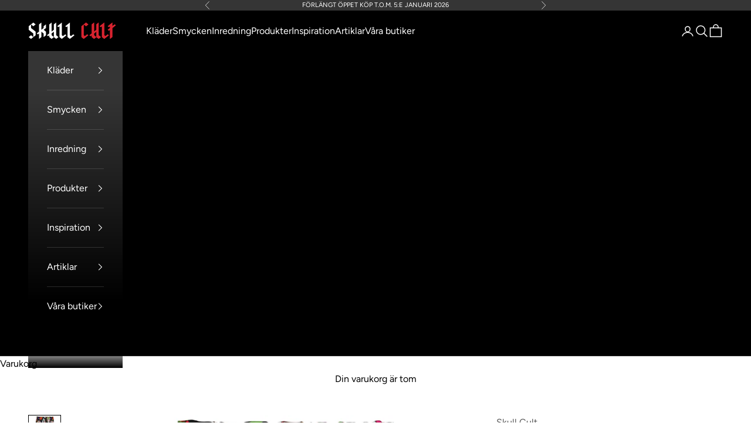

--- FILE ---
content_type: text/html; charset=utf-8
request_url: https://skull-cult.com/products/filt-deadly-calaveras
body_size: 25822
content:
<!doctype html>

<html class="no-js" lang="sv" dir="ltr">
  <head>
    <meta charset="utf-8">
    <meta name="viewport" content="width=device-width, initial-scale=1.0, height=device-height, minimum-scale=1.0, maximum-scale=5.0">

    <title>Calavera Filt | Skull Cult</title><meta name="description" content="Denna färgsprakande Calavera Filt är perfekt att värma sig i när kvällarna börjar bli kalla. Dröm dig bort till Mexiko när du värmer dig i soffan och regnet öser utanför."><link rel="canonical" href="https://skull-cult.com/products/filt-deadly-calaveras"><link rel="shortcut icon" href="//skull-cult.com/cdn/shop/files/skull-cult-favicon.png?v=1614297037&width=96">
      <link rel="apple-touch-icon" href="//skull-cult.com/cdn/shop/files/skull-cult-favicon.png?v=1614297037&width=180"><link rel="preconnect" href="https://fonts.shopifycdn.com" crossorigin><link rel="preload" href="//skull-cult.com/cdn/fonts/figtree/figtree_n7.2fd9bfe01586148e644724096c9d75e8c7a90e55.woff2" as="font" type="font/woff2" crossorigin><link rel="preload" href="//skull-cult.com/cdn/fonts/figtree/figtree_n4.3c0838aba1701047e60be6a99a1b0a40ce9b8419.woff2" as="font" type="font/woff2" crossorigin><meta property="og:type" content="product">
  <meta property="og:title" content="Dödskalle Filt  Deadly Calaveras">
  <meta property="product:price:amount" content="649">
  <meta property="product:price:currency" content="SEK"><meta property="og:image" content="http://skull-cult.com/cdn/shop/products/calavera-filt.jpg?v=1625688868&width=2048">
  <meta property="og:image:secure_url" content="https://skull-cult.com/cdn/shop/products/calavera-filt.jpg?v=1625688868&width=2048">
  <meta property="og:image:width" content="1024">
  <meta property="og:image:height" content="1024"><meta property="og:description" content="Denna färgsprakande Calavera Filt är perfekt att värma sig i när kvällarna börjar bli kalla. Dröm dig bort till Mexiko när du värmer dig i soffan och regnet öser utanför."><meta property="og:url" content="https://skull-cult.com/products/filt-deadly-calaveras">
<meta property="og:site_name" content="Skull Cult"><meta name="twitter:card" content="summary"><meta name="twitter:title" content="Dödskalle Filt &lt;br/&gt; Deadly Calaveras">
  <meta name="twitter:description" content="
Denna färgsprakande Calavera Filt är perfekt att värma sig i när kvällarna börjar bli kalla. Dröm dig bort till Mexiko när du värmer dig i soffan och regnet öser utanför.
Det här är en snygg filt med motivet Deadly Calaveras. Filten är svart och mönstret föreställer flera dekorerade mexikanska dödskallar, så kallade calaveras. Dessa rikligt utsmyckade skallar gå att beskåda under firandet av den mexikanska högtiden De dödas dag.
Denna mjuka dödskalle pläd är perfekt att svepa in sig i eller lägga på soffan som ett snyggt stilinslag. Pläden finns i tre olika storlekar.
Produktbeskrivning

Material: 100 % polyester.
Måttspecifikation:Standard: Bredd: 150 cm. Höjd: 200 cm.Mellan: Bredd: 125 cm. Höjd: 150 cm.Liten: Bredd: 100 cm. Höjd: 125 cm.
Tvättråd: Ej kemtvätt. Maskintvätt 30 grader. Klorblekmedel får ej användas.
Torkråd: Torktumlas ej.
Mjukt material.
Färgningssätt: Tryckt.
Artikel: Filt Deadly Calaveras.
"><meta name="twitter:image" content="https://skull-cult.com/cdn/shop/products/calavera-filt.jpg?crop=center&height=1200&v=1625688868&width=1200">
  <meta name="twitter:image:alt" content="Calavera Filt">
  <script async crossorigin fetchpriority="high" src="/cdn/shopifycloud/importmap-polyfill/es-modules-shim.2.4.0.js"></script>
<script type="application/ld+json">
  {
    "@context": "https://schema.org",
    "@type": "Product",
    "productID": 6583999758469,
    "offers": [{
          "@type": "Offer",
          "name": "Standard (150X200CM)",
          "availability":"https://schema.org/InStock",
          "price": 649.0,
          "priceCurrency": "SEK",
          "priceValidUntil": "2025-12-26","sku": "46185767-black-150x200cm","hasMerchantReturnPolicy": {
              "merchantReturnLink": "https:\/\/skull-cult.com\/policies\/refund-policy"
            },"url": "https://skull-cult.com/products/filt-deadly-calaveras?variant=39454979260549"
        },
{
          "@type": "Offer",
          "name": "Mellan (125X150CM)",
          "availability":"https://schema.org/InStock",
          "price": 599.0,
          "priceCurrency": "SEK",
          "priceValidUntil": "2025-12-26","sku": "46185767-black-125x150cm","hasMerchantReturnPolicy": {
              "merchantReturnLink": "https:\/\/skull-cult.com\/policies\/refund-policy"
            },"url": "https://skull-cult.com/products/filt-deadly-calaveras?variant=39454979293317"
        },
{
          "@type": "Offer",
          "name": "Liten (100X125CM)",
          "availability":"https://schema.org/InStock",
          "price": 549.0,
          "priceCurrency": "SEK",
          "priceValidUntil": "2025-12-26","sku": "46185767-black-100x125cm","hasMerchantReturnPolicy": {
              "merchantReturnLink": "https:\/\/skull-cult.com\/policies\/refund-policy"
            },"url": "https://skull-cult.com/products/filt-deadly-calaveras?variant=39454979227781"
        }
],"brand": {
      "@type": "Brand",
      "name": "Skull Cult"
    },
    "name": "Dödskalle Filt \u003cbr\/\u003e Deadly Calaveras",
    "description": "\nDenna färgsprakande Calavera Filt är perfekt att värma sig i när kvällarna börjar bli kalla. Dröm dig bort till Mexiko när du värmer dig i soffan och regnet öser utanför.\nDet här är en snygg filt med motivet Deadly Calaveras. Filten är svart och mönstret föreställer flera dekorerade mexikanska dödskallar, så kallade calaveras. Dessa rikligt utsmyckade skallar gå att beskåda under firandet av den mexikanska högtiden De dödas dag.\nDenna mjuka dödskalle pläd är perfekt att svepa in sig i eller lägga på soffan som ett snyggt stilinslag. Pläden finns i tre olika storlekar.\nProduktbeskrivning\n\nMaterial: 100 % polyester.\nMåttspecifikation:Standard: Bredd: 150 cm. Höjd: 200 cm.Mellan: Bredd: 125 cm. Höjd: 150 cm.Liten: Bredd: 100 cm. Höjd: 125 cm.\nTvättråd: Ej kemtvätt. Maskintvätt 30 grader. Klorblekmedel får ej användas.\nTorkråd: Torktumlas ej.\nMjukt material.\nFärgningssätt: Tryckt.\nArtikel: Filt Deadly Calaveras.\n",
    "category": "FILT",
    "url": "https://skull-cult.com/products/filt-deadly-calaveras",
    "sku": "46185767-black-150x200cm","weight": {
      "@type": "QuantitativeValue",
      "unitCode": "kg",
      "value": 0.0
      },"image": {
      "@type": "ImageObject",
      "url": "https://skull-cult.com/cdn/shop/products/calavera-filt.jpg?v=1625688868&width=1024",
      "image": "https://skull-cult.com/cdn/shop/products/calavera-filt.jpg?v=1625688868&width=1024",
      "name": "Calavera Filt",
      "width": "1024",
      "height": "1024"
    }
  }
  </script>



  <script type="application/ld+json">
  {
    "@context": "https://schema.org",
    "@type": "BreadcrumbList",
  "itemListElement": [{
      "@type": "ListItem",
      "position": 1,
      "name": "Hem",
      "item": "https://skull-cult.com"
    },{
          "@type": "ListItem",
          "position": 2,
          "name": "Dödskalle Filt \u003cbr\/\u003e Deadly Calaveras",
          "item": "https://skull-cult.com/products/filt-deadly-calaveras"
        }]
  }
  </script>

<style>/* Typography (heading) */
  @font-face {
  font-family: Figtree;
  font-weight: 700;
  font-style: normal;
  font-display: fallback;
  src: url("//skull-cult.com/cdn/fonts/figtree/figtree_n7.2fd9bfe01586148e644724096c9d75e8c7a90e55.woff2") format("woff2"),
       url("//skull-cult.com/cdn/fonts/figtree/figtree_n7.ea05de92d862f9594794ab281c4c3a67501ef5fc.woff") format("woff");
}

@font-face {
  font-family: Figtree;
  font-weight: 700;
  font-style: italic;
  font-display: fallback;
  src: url("//skull-cult.com/cdn/fonts/figtree/figtree_i7.06add7096a6f2ab742e09ec7e498115904eda1fe.woff2") format("woff2"),
       url("//skull-cult.com/cdn/fonts/figtree/figtree_i7.ee584b5fcaccdbb5518c0228158941f8df81b101.woff") format("woff");
}

/* Typography (body) */
  @font-face {
  font-family: Figtree;
  font-weight: 400;
  font-style: normal;
  font-display: fallback;
  src: url("//skull-cult.com/cdn/fonts/figtree/figtree_n4.3c0838aba1701047e60be6a99a1b0a40ce9b8419.woff2") format("woff2"),
       url("//skull-cult.com/cdn/fonts/figtree/figtree_n4.c0575d1db21fc3821f17fd6617d3dee552312137.woff") format("woff");
}

@font-face {
  font-family: Figtree;
  font-weight: 400;
  font-style: italic;
  font-display: fallback;
  src: url("//skull-cult.com/cdn/fonts/figtree/figtree_i4.89f7a4275c064845c304a4cf8a4a586060656db2.woff2") format("woff2"),
       url("//skull-cult.com/cdn/fonts/figtree/figtree_i4.6f955aaaafc55a22ffc1f32ecf3756859a5ad3e2.woff") format("woff");
}

@font-face {
  font-family: Figtree;
  font-weight: 700;
  font-style: normal;
  font-display: fallback;
  src: url("//skull-cult.com/cdn/fonts/figtree/figtree_n7.2fd9bfe01586148e644724096c9d75e8c7a90e55.woff2") format("woff2"),
       url("//skull-cult.com/cdn/fonts/figtree/figtree_n7.ea05de92d862f9594794ab281c4c3a67501ef5fc.woff") format("woff");
}

@font-face {
  font-family: Figtree;
  font-weight: 700;
  font-style: italic;
  font-display: fallback;
  src: url("//skull-cult.com/cdn/fonts/figtree/figtree_i7.06add7096a6f2ab742e09ec7e498115904eda1fe.woff2") format("woff2"),
       url("//skull-cult.com/cdn/fonts/figtree/figtree_i7.ee584b5fcaccdbb5518c0228158941f8df81b101.woff") format("woff");
}

:root {
    /* Container */
    --container-max-width: 100%;
    --container-xxs-max-width: 27.5rem; /* 440px */
    --container-xs-max-width: 42.5rem; /* 680px */
    --container-sm-max-width: 61.25rem; /* 980px */
    --container-md-max-width: 71.875rem; /* 1150px */
    --container-lg-max-width: 78.75rem; /* 1260px */
    --container-xl-max-width: 85rem; /* 1360px */
    --container-gutter: 1.25rem;

    --section-vertical-spacing: 2.5rem;
    --section-vertical-spacing-tight:2.5rem;

    --section-stack-gap:2.25rem;
    --section-stack-gap-tight:2.25rem;

    /* Form settings */
    --form-gap: 1.25rem; /* Gap between fieldset and submit button */
    --fieldset-gap: 1rem; /* Gap between each form input within a fieldset */
    --form-control-gap: 0.625rem; /* Gap between input and label (ignored for floating label) */
    --checkbox-control-gap: 0.75rem; /* Horizontal gap between checkbox and its associated label */
    --input-padding-block: 0.65rem; /* Vertical padding for input, textarea and native select */
    --input-padding-inline: 0.8rem; /* Horizontal padding for input, textarea and native select */
    --checkbox-size: 0.875rem; /* Size (width and height) for checkbox */

    /* Other sizes */
    --sticky-area-height: calc(var(--announcement-bar-is-sticky, 0) * var(--announcement-bar-height, 0px) + var(--header-is-sticky, 0) * var(--header-height, 0px));

    /* RTL support */
    --transform-logical-flip: 1;
    --transform-origin-start: left;
    --transform-origin-end: right;

    /**
     * ---------------------------------------------------------------------
     * TYPOGRAPHY
     * ---------------------------------------------------------------------
     */

    /* Font properties */
    --heading-font-family: Figtree, sans-serif;
    --heading-font-weight: 700;
    --heading-font-style: normal;
    --heading-text-transform: uppercase;
    --heading-letter-spacing: 0.01em;
    --text-font-family: Figtree, sans-serif;
    --text-font-weight: 400;
    --text-font-style: normal;
    --text-letter-spacing: 0.0em;
    --button-font: var(--text-font-style) var(--text-font-weight) var(--text-sm) / 1.65 var(--text-font-family);
    --button-text-transform: uppercase;
    --button-letter-spacing: 0.01em;

    /* Font sizes */--text-heading-size-factor: 1;
    --text-h1: max(0.6875rem, clamp(1.375rem, 1.146341463414634rem + 0.975609756097561vw, 2rem) * var(--text-heading-size-factor));
    --text-h2: max(0.6875rem, clamp(1.25rem, 1.0670731707317074rem + 0.7804878048780488vw, 1.75rem) * var(--text-heading-size-factor));
    --text-h3: max(0.6875rem, clamp(1.125rem, 1.0335365853658536rem + 0.3902439024390244vw, 1.375rem) * var(--text-heading-size-factor));
    --text-h4: max(0.6875rem, clamp(1rem, 0.9542682926829268rem + 0.1951219512195122vw, 1.125rem) * var(--text-heading-size-factor));
    --text-h5: calc(0.875rem * var(--text-heading-size-factor));
    --text-h6: calc(0.75rem * var(--text-heading-size-factor));

    --text-xs: 0.75rem;
    --text-sm: 0.8125rem;
    --text-base: 0.875rem;
    --text-lg: 1.0rem;
    --text-xl: 1.25rem;

    /* Rounded variables (used for border radius) */
    --rounded-full: 9999px;
    --button-border-radius: 0.0rem;
    --input-border-radius: 0.0rem;

    /* Box shadow */
    --shadow-sm: 0 2px 8px rgb(0 0 0 / 0.05);
    --shadow: 0 5px 15px rgb(0 0 0 / 0.05);
    --shadow-md: 0 5px 30px rgb(0 0 0 / 0.05);
    --shadow-block: px px px rgb(var(--text-primary) / 0.0);

    /**
     * ---------------------------------------------------------------------
     * OTHER
     * ---------------------------------------------------------------------
     */

    --checkmark-svg-url: url(//skull-cult.com/cdn/shop/t/10/assets/checkmark.svg?v=77552481021870063511704045586);
    --cursor-zoom-in-svg-url: url(//skull-cult.com/cdn/shop/t/10/assets/cursor-zoom-in.svg?v=179346033183326186621704050274);
  }

  [dir="rtl"]:root {
    /* RTL support */
    --transform-logical-flip: -1;
    --transform-origin-start: right;
    --transform-origin-end: left;
  }

  @media screen and (min-width: 700px) {
    :root {
      /* Typography (font size) */
      --text-xs: 0.875rem;
      --text-sm: 0.9375rem;
      --text-base: 1.0rem;
      --text-lg: 1.125rem;
      --text-xl: 1.375rem;

      /* Spacing settings */
      --container-gutter: 2rem;
    }
  }

  @media screen and (min-width: 1000px) {
    :root {
      /* Spacing settings */
      --container-gutter: 3rem;

      --section-vertical-spacing: 4rem;
      --section-vertical-spacing-tight: 4rem;

      --section-stack-gap:3rem;
      --section-stack-gap-tight:3rem;
    }
  }:root {/* Overlay used for modal */
    --page-overlay: 0 0 0 / 0.4;

    /* We use the first scheme background as default */
    --page-background: ;

    /* Product colors */
    --on-sale-text: 227 44 43;
    --on-sale-badge-background: 227 44 43;
    --on-sale-badge-text: 255 255 255;
    --sold-out-badge-background: 0 0 0;
    --sold-out-badge-text: 255 255 255;
    --custom-badge-background: 28 28 28;
    --custom-badge-text: 255 255 255;
    --star-color: 0 0 0;

    /* Status colors */
    --success-background: 212 227 203;
    --success-text: 48 122 7;
    --warning-background: 253 241 224;
    --warning-text: 237 138 0;
    --error-background: 243 204 204;
    --error-text: 203 43 43;
  }.color-scheme--scheme-1 {
      /* Color settings */--accent: 53 53 53;
      --text-color: 0 0 0;
      --background: 255 255 255 / 1.0;
      --background-without-opacity: 255 255 255;
      --background-gradient: ;--border-color: 217 217 217;/* Button colors */
      --button-background: 53 53 53;
      --button-text-color: 255 255 255;

      /* Circled buttons */
      --circle-button-background: 53 53 53;
      --circle-button-text-color: 255 255 255;
    }.shopify-section:has(.section-spacing.color-scheme--bg-54922f2e920ba8346f6dc0fba343d673) + .shopify-section:has(.section-spacing.color-scheme--bg-54922f2e920ba8346f6dc0fba343d673:not(.bordered-section)) .section-spacing {
      padding-block-start: 0;
    }.color-scheme--scheme-2 {
      /* Color settings */--accent: 53 53 53;
      --text-color: 255 255 255;
      --background: 0 0 0 / 1.0;
      --background-without-opacity: 0 0 0;
      --background-gradient: linear-gradient(180deg, rgba(53, 53, 53, 1) 14%, rgba(0, 0, 0, 1) 86%);--border-color: 255 255 255 / 0.15;/* Button colors */
      --button-background: 53 53 53;
      --button-text-color: 255 255 255;

      /* Circled buttons */
      --circle-button-background: 53 53 53;
      --circle-button-text-color: 255 255 255;
    }.shopify-section:has(.section-spacing.color-scheme--bg-1a5ec7ec53d465f52e98e7d029ce77c7) + .shopify-section:has(.section-spacing.color-scheme--bg-1a5ec7ec53d465f52e98e7d029ce77c7:not(.bordered-section)) .section-spacing {
      padding-block-start: 0;
    }.color-scheme--scheme-3 {
      /* Color settings */--accent: 53 53 53;
      --text-color: 255 255 255;
      --background: 53 53 53 / 1.0;
      --background-without-opacity: 53 53 53;
      --background-gradient: ;--border-color: 83 83 83;/* Button colors */
      --button-background: 53 53 53;
      --button-text-color: 255 255 255;

      /* Circled buttons */
      --circle-button-background: 53 53 53;
      --circle-button-text-color: 255 255 255;
    }.shopify-section:has(.section-spacing.color-scheme--bg-7cc35d7e1b9e09709de8a5024d5f3bb1) + .shopify-section:has(.section-spacing.color-scheme--bg-7cc35d7e1b9e09709de8a5024d5f3bb1:not(.bordered-section)) .section-spacing {
      padding-block-start: 0;
    }.color-scheme--scheme-4 {
      /* Color settings */--accent: 53 53 53;
      --text-color: 0 0 0;
      --background: 255 255 255 / 1.0;
      --background-without-opacity: 255 255 255;
      --background-gradient: ;--border-color: 217 217 217;/* Button colors */
      --button-background: 53 53 53;
      --button-text-color: 255 255 255;

      /* Circled buttons */
      --circle-button-background: 53 53 53;
      --circle-button-text-color: 255 255 255;
    }.shopify-section:has(.section-spacing.color-scheme--bg-54922f2e920ba8346f6dc0fba343d673) + .shopify-section:has(.section-spacing.color-scheme--bg-54922f2e920ba8346f6dc0fba343d673:not(.bordered-section)) .section-spacing {
      padding-block-start: 0;
    }.color-scheme--dialog {
      /* Color settings */--accent: 53 53 53;
      --text-color: 0 0 0;
      --background: 255 255 255 / 1.0;
      --background-without-opacity: 255 255 255;
      --background-gradient: ;--border-color: 217 217 217;/* Button colors */
      --button-background: 53 53 53;
      --button-text-color: 255 255 255;

      /* Circled buttons */
      --circle-button-background: 53 53 53;
      --circle-button-text-color: 255 255 255;
    }
</style><script>
  document.documentElement.classList.replace('no-js', 'js');

  // This allows to expose several variables to the global scope, to be used in scripts
  window.themeVariables = {
    settings: {
      showPageTransition: false,
      pageType: "product",
      moneyFormat: "{{amount_no_decimals}} kr",
      moneyWithCurrencyFormat: "{{amount_no_decimals}} SEK",
      currencyCodeEnabled: false,
      cartType: "drawer"
    },

    strings: {
      addToCartButton: "Lägg i varukorg",
      soldOutButton: "Slutsåld",
      preOrderButton: "Förboka",
      unavailableButton: "Inte tillgänglig",
      addedToCart: "Tillagt i din varukorg!",
      closeGallery: "Stäng bildgalleriet",
      zoomGallery: "Zooma",
      errorGallery: "Bilden kan inte laddas",
      soldOutBadge: "Slutsåld",
      discountBadge: "Spara @@",
      sku: "SKU:",
      shippingEstimatorNoResults: "Tyvärr skickar vi inte till din adress.",
      shippingEstimatorOneResult: "Det finns en fraktkostnad för din adress:",
      shippingEstimatorMultipleResults: "Det finns flera fraktpriser för din adress:",
      shippingEstimatorError: "Ett eller flera fel uppstod vid hämtning av fraktpriser:",
      next: "Nästa",
      previous: "Föregående"
    },

    mediaQueries: {
      'sm': 'screen and (min-width: 700px)',
      'md': 'screen and (min-width: 1000px)',
      'lg': 'screen and (min-width: 1150px)',
      'xl': 'screen and (min-width: 1400px)',
      '2xl': 'screen and (min-width: 1600px)',
      'sm-max': 'screen and (max-width: 699px)',
      'md-max': 'screen and (max-width: 999px)',
      'lg-max': 'screen and (max-width: 1149px)',
      'xl-max': 'screen and (max-width: 1399px)',
      '2xl-max': 'screen and (max-width: 1599px)',
      'motion-safe': '(prefers-reduced-motion: no-preference)',
      'motion-reduce': '(prefers-reduced-motion: reduce)',
      'supports-hover': 'screen and (pointer: fine)',
      'supports-touch': 'screen and (hover: none)'
    }
  };</script><script>
      if (!(HTMLScriptElement.supports && HTMLScriptElement.supports('importmap'))) {
        const importMapPolyfill = document.createElement('script');
        importMapPolyfill.async = true;
        importMapPolyfill.src = "//skull-cult.com/cdn/shop/t/10/assets/es-module-shims.min.js?v=108886813274381563021704045565";

        document.head.appendChild(importMapPolyfill);
      }
    </script>

    <script type="importmap">{
        "imports": {
          "vendor": "//skull-cult.com/cdn/shop/t/10/assets/vendor.min.js?v=31701601754359729221704045565",
          "theme": "//skull-cult.com/cdn/shop/t/10/assets/theme.js?v=140486113057133217481704045565",
          "photoswipe": "//skull-cult.com/cdn/shop/t/10/assets/photoswipe.min.js?v=23923577218600574321704045565"
        }
      }
    </script>

    <script type="module" src="//skull-cult.com/cdn/shop/t/10/assets/vendor.min.js?v=31701601754359729221704045565"></script>
    <script type="module" src="//skull-cult.com/cdn/shop/t/10/assets/theme.js?v=140486113057133217481704045565"></script>

    <script>window.performance && window.performance.mark && window.performance.mark('shopify.content_for_header.start');</script><meta name="google-site-verification" content="WBzHGMkNpZSV5gL2b2DzhwytEUiGev4KhazE4BWwXHc">
<meta id="shopify-digital-wallet" name="shopify-digital-wallet" content="/37343395973/digital_wallets/dialog">
<meta name="shopify-checkout-api-token" content="d6fa8fd0beaa1552976eb8e9a4afa0f2">
<meta id="in-context-paypal-metadata" data-shop-id="37343395973" data-venmo-supported="false" data-environment="production" data-locale="en_US" data-paypal-v4="true" data-currency="SEK">
<link rel="alternate" type="application/json+oembed" href="https://skull-cult.com/products/filt-deadly-calaveras.oembed">
<script async="async" src="/checkouts/internal/preloads.js?locale=sv-SE"></script>
<script id="shopify-features" type="application/json">{"accessToken":"d6fa8fd0beaa1552976eb8e9a4afa0f2","betas":["rich-media-storefront-analytics"],"domain":"skull-cult.com","predictiveSearch":true,"shopId":37343395973,"locale":"sv"}</script>
<script>var Shopify = Shopify || {};
Shopify.shop = "skull-cult.myshopify.com";
Shopify.locale = "sv";
Shopify.currency = {"active":"SEK","rate":"1.0"};
Shopify.country = "SE";
Shopify.theme = {"name":"Prestige","id":123431714949,"schema_name":"Prestige","schema_version":"8.2.0","theme_store_id":null,"role":"main"};
Shopify.theme.handle = "null";
Shopify.theme.style = {"id":null,"handle":null};
Shopify.cdnHost = "skull-cult.com/cdn";
Shopify.routes = Shopify.routes || {};
Shopify.routes.root = "/";</script>
<script type="module">!function(o){(o.Shopify=o.Shopify||{}).modules=!0}(window);</script>
<script>!function(o){function n(){var o=[];function n(){o.push(Array.prototype.slice.apply(arguments))}return n.q=o,n}var t=o.Shopify=o.Shopify||{};t.loadFeatures=n(),t.autoloadFeatures=n()}(window);</script>
<script id="shop-js-analytics" type="application/json">{"pageType":"product"}</script>
<script defer="defer" async type="module" src="//skull-cult.com/cdn/shopifycloud/shop-js/modules/v2/client.init-shop-cart-sync_CFw_EkZV.sv.esm.js"></script>
<script defer="defer" async type="module" src="//skull-cult.com/cdn/shopifycloud/shop-js/modules/v2/chunk.common_Cv_655d3.esm.js"></script>
<script type="module">
  await import("//skull-cult.com/cdn/shopifycloud/shop-js/modules/v2/client.init-shop-cart-sync_CFw_EkZV.sv.esm.js");
await import("//skull-cult.com/cdn/shopifycloud/shop-js/modules/v2/chunk.common_Cv_655d3.esm.js");

  window.Shopify.SignInWithShop?.initShopCartSync?.({"fedCMEnabled":true,"windoidEnabled":true});

</script>
<script>(function() {
  var isLoaded = false;
  function asyncLoad() {
    if (isLoaded) return;
    isLoaded = true;
    var urls = ["https:\/\/cdncozyantitheft.addons.business\/js\/script_tags\/skull-cult\/4n6zTx6STCKNdvWnra2gwJlubGEl2OKI.js?shop=skull-cult.myshopify.com"];
    for (var i = 0; i < urls.length; i++) {
      var s = document.createElement('script');
      s.type = 'text/javascript';
      s.async = true;
      s.src = urls[i];
      var x = document.getElementsByTagName('script')[0];
      x.parentNode.insertBefore(s, x);
    }
  };
  if(window.attachEvent) {
    window.attachEvent('onload', asyncLoad);
  } else {
    window.addEventListener('load', asyncLoad, false);
  }
})();</script>
<script id="__st">var __st={"a":37343395973,"offset":3600,"reqid":"b0213887-8631-4b83-80ad-0ccebb90396e-1765880443","pageurl":"skull-cult.com\/products\/filt-deadly-calaveras","u":"066d6655e141","p":"product","rtyp":"product","rid":6583999758469};</script>
<script>window.ShopifyPaypalV4VisibilityTracking = true;</script>
<script id="captcha-bootstrap">!function(){'use strict';const t='contact',e='account',n='new_comment',o=[[t,t],['blogs',n],['comments',n],[t,'customer']],c=[[e,'customer_login'],[e,'guest_login'],[e,'recover_customer_password'],[e,'create_customer']],r=t=>t.map((([t,e])=>`form[action*='/${t}']:not([data-nocaptcha='true']) input[name='form_type'][value='${e}']`)).join(','),a=t=>()=>t?[...document.querySelectorAll(t)].map((t=>t.form)):[];function s(){const t=[...o],e=r(t);return a(e)}const i='password',u='form_key',d=['recaptcha-v3-token','g-recaptcha-response','h-captcha-response',i],f=()=>{try{return window.sessionStorage}catch{return}},m='__shopify_v',_=t=>t.elements[u];function p(t,e,n=!1){try{const o=window.sessionStorage,c=JSON.parse(o.getItem(e)),{data:r}=function(t){const{data:e,action:n}=t;return t[m]||n?{data:e,action:n}:{data:t,action:n}}(c);for(const[e,n]of Object.entries(r))t.elements[e]&&(t.elements[e].value=n);n&&o.removeItem(e)}catch(o){console.error('form repopulation failed',{error:o})}}const l='form_type',E='cptcha';function T(t){t.dataset[E]=!0}const w=window,h=w.document,L='Shopify',v='ce_forms',y='captcha';let A=!1;((t,e)=>{const n=(g='f06e6c50-85a8-45c8-87d0-21a2b65856fe',I='https://cdn.shopify.com/shopifycloud/storefront-forms-hcaptcha/ce_storefront_forms_captcha_hcaptcha.v1.5.2.iife.js',D={infoText:'Skyddas av hCaptcha',privacyText:'Integritet',termsText:'Villkor'},(t,e,n)=>{const o=w[L][v],c=o.bindForm;if(c)return c(t,g,e,D).then(n);var r;o.q.push([[t,g,e,D],n]),r=I,A||(h.body.append(Object.assign(h.createElement('script'),{id:'captcha-provider',async:!0,src:r})),A=!0)});var g,I,D;w[L]=w[L]||{},w[L][v]=w[L][v]||{},w[L][v].q=[],w[L][y]=w[L][y]||{},w[L][y].protect=function(t,e){n(t,void 0,e),T(t)},Object.freeze(w[L][y]),function(t,e,n,w,h,L){const[v,y,A,g]=function(t,e,n){const i=e?o:[],u=t?c:[],d=[...i,...u],f=r(d),m=r(i),_=r(d.filter((([t,e])=>n.includes(e))));return[a(f),a(m),a(_),s()]}(w,h,L),I=t=>{const e=t.target;return e instanceof HTMLFormElement?e:e&&e.form},D=t=>v().includes(t);t.addEventListener('submit',(t=>{const e=I(t);if(!e)return;const n=D(e)&&!e.dataset.hcaptchaBound&&!e.dataset.recaptchaBound,o=_(e),c=g().includes(e)&&(!o||!o.value);(n||c)&&t.preventDefault(),c&&!n&&(function(t){try{if(!f())return;!function(t){const e=f();if(!e)return;const n=_(t);if(!n)return;const o=n.value;o&&e.removeItem(o)}(t);const e=Array.from(Array(32),(()=>Math.random().toString(36)[2])).join('');!function(t,e){_(t)||t.append(Object.assign(document.createElement('input'),{type:'hidden',name:u})),t.elements[u].value=e}(t,e),function(t,e){const n=f();if(!n)return;const o=[...t.querySelectorAll(`input[type='${i}']`)].map((({name:t})=>t)),c=[...d,...o],r={};for(const[a,s]of new FormData(t).entries())c.includes(a)||(r[a]=s);n.setItem(e,JSON.stringify({[m]:1,action:t.action,data:r}))}(t,e)}catch(e){console.error('failed to persist form',e)}}(e),e.submit())}));const S=(t,e)=>{t&&!t.dataset[E]&&(n(t,e.some((e=>e===t))),T(t))};for(const o of['focusin','change'])t.addEventListener(o,(t=>{const e=I(t);D(e)&&S(e,y())}));const B=e.get('form_key'),M=e.get(l),P=B&&M;t.addEventListener('DOMContentLoaded',(()=>{const t=y();if(P)for(const e of t)e.elements[l].value===M&&p(e,B);[...new Set([...A(),...v().filter((t=>'true'===t.dataset.shopifyCaptcha))])].forEach((e=>S(e,t)))}))}(h,new URLSearchParams(w.location.search),n,t,e,['guest_login'])})(!0,!0)}();</script>
<script integrity="sha256-52AcMU7V7pcBOXWImdc/TAGTFKeNjmkeM1Pvks/DTgc=" data-source-attribution="shopify.loadfeatures" defer="defer" src="//skull-cult.com/cdn/shopifycloud/storefront/assets/storefront/load_feature-81c60534.js" crossorigin="anonymous"></script>
<script data-source-attribution="shopify.dynamic_checkout.dynamic.init">var Shopify=Shopify||{};Shopify.PaymentButton=Shopify.PaymentButton||{isStorefrontPortableWallets:!0,init:function(){window.Shopify.PaymentButton.init=function(){};var t=document.createElement("script");t.src="https://skull-cult.com/cdn/shopifycloud/portable-wallets/latest/portable-wallets.sv.js",t.type="module",document.head.appendChild(t)}};
</script>
<script data-source-attribution="shopify.dynamic_checkout.buyer_consent">
  function portableWalletsHideBuyerConsent(e){var t=document.getElementById("shopify-buyer-consent"),n=document.getElementById("shopify-subscription-policy-button");t&&n&&(t.classList.add("hidden"),t.setAttribute("aria-hidden","true"),n.removeEventListener("click",e))}function portableWalletsShowBuyerConsent(e){var t=document.getElementById("shopify-buyer-consent"),n=document.getElementById("shopify-subscription-policy-button");t&&n&&(t.classList.remove("hidden"),t.removeAttribute("aria-hidden"),n.addEventListener("click",e))}window.Shopify?.PaymentButton&&(window.Shopify.PaymentButton.hideBuyerConsent=portableWalletsHideBuyerConsent,window.Shopify.PaymentButton.showBuyerConsent=portableWalletsShowBuyerConsent);
</script>
<script data-source-attribution="shopify.dynamic_checkout.cart.bootstrap">document.addEventListener("DOMContentLoaded",(function(){function t(){return document.querySelector("shopify-accelerated-checkout-cart, shopify-accelerated-checkout")}if(t())Shopify.PaymentButton.init();else{new MutationObserver((function(e,n){t()&&(Shopify.PaymentButton.init(),n.disconnect())})).observe(document.body,{childList:!0,subtree:!0})}}));
</script>
<script id='scb4127' type='text/javascript' async='' src='https://skull-cult.com/cdn/shopifycloud/privacy-banner/storefront-banner.js'></script><link id="shopify-accelerated-checkout-styles" rel="stylesheet" media="screen" href="https://skull-cult.com/cdn/shopifycloud/portable-wallets/latest/accelerated-checkout-backwards-compat.css" crossorigin="anonymous">
<style id="shopify-accelerated-checkout-cart">
        #shopify-buyer-consent {
  margin-top: 1em;
  display: inline-block;
  width: 100%;
}

#shopify-buyer-consent.hidden {
  display: none;
}

#shopify-subscription-policy-button {
  background: none;
  border: none;
  padding: 0;
  text-decoration: underline;
  font-size: inherit;
  cursor: pointer;
}

#shopify-subscription-policy-button::before {
  box-shadow: none;
}

      </style>

<script>window.performance && window.performance.mark && window.performance.mark('shopify.content_for_header.end');</script>
<link href="//skull-cult.com/cdn/shop/t/10/assets/theme.css?v=12184312269045363191711747389" rel="stylesheet" type="text/css" media="all" /><link href="https://monorail-edge.shopifysvc.com" rel="dns-prefetch">
<script>(function(){if ("sendBeacon" in navigator && "performance" in window) {try {var session_token_from_headers = performance.getEntriesByType('navigation')[0].serverTiming.find(x => x.name == '_s').description;} catch {var session_token_from_headers = undefined;}var session_cookie_matches = document.cookie.match(/_shopify_s=([^;]*)/);var session_token_from_cookie = session_cookie_matches && session_cookie_matches.length === 2 ? session_cookie_matches[1] : "";var session_token = session_token_from_headers || session_token_from_cookie || "";function handle_abandonment_event(e) {var entries = performance.getEntries().filter(function(entry) {return /monorail-edge.shopifysvc.com/.test(entry.name);});if (!window.abandonment_tracked && entries.length === 0) {window.abandonment_tracked = true;var currentMs = Date.now();var navigation_start = performance.timing.navigationStart;var payload = {shop_id: 37343395973,url: window.location.href,navigation_start,duration: currentMs - navigation_start,session_token,page_type: "product"};window.navigator.sendBeacon("https://monorail-edge.shopifysvc.com/v1/produce", JSON.stringify({schema_id: "online_store_buyer_site_abandonment/1.1",payload: payload,metadata: {event_created_at_ms: currentMs,event_sent_at_ms: currentMs}}));}}window.addEventListener('pagehide', handle_abandonment_event);}}());</script>
<script id="web-pixels-manager-setup">(function e(e,d,r,n,o){if(void 0===o&&(o={}),!Boolean(null===(a=null===(i=window.Shopify)||void 0===i?void 0:i.analytics)||void 0===a?void 0:a.replayQueue)){var i,a;window.Shopify=window.Shopify||{};var t=window.Shopify;t.analytics=t.analytics||{};var s=t.analytics;s.replayQueue=[],s.publish=function(e,d,r){return s.replayQueue.push([e,d,r]),!0};try{self.performance.mark("wpm:start")}catch(e){}var l=function(){var e={modern:/Edge?\/(1{2}[4-9]|1[2-9]\d|[2-9]\d{2}|\d{4,})\.\d+(\.\d+|)|Firefox\/(1{2}[4-9]|1[2-9]\d|[2-9]\d{2}|\d{4,})\.\d+(\.\d+|)|Chrom(ium|e)\/(9{2}|\d{3,})\.\d+(\.\d+|)|(Maci|X1{2}).+ Version\/(15\.\d+|(1[6-9]|[2-9]\d|\d{3,})\.\d+)([,.]\d+|)( \(\w+\)|)( Mobile\/\w+|) Safari\/|Chrome.+OPR\/(9{2}|\d{3,})\.\d+\.\d+|(CPU[ +]OS|iPhone[ +]OS|CPU[ +]iPhone|CPU IPhone OS|CPU iPad OS)[ +]+(15[._]\d+|(1[6-9]|[2-9]\d|\d{3,})[._]\d+)([._]\d+|)|Android:?[ /-](13[3-9]|1[4-9]\d|[2-9]\d{2}|\d{4,})(\.\d+|)(\.\d+|)|Android.+Firefox\/(13[5-9]|1[4-9]\d|[2-9]\d{2}|\d{4,})\.\d+(\.\d+|)|Android.+Chrom(ium|e)\/(13[3-9]|1[4-9]\d|[2-9]\d{2}|\d{4,})\.\d+(\.\d+|)|SamsungBrowser\/([2-9]\d|\d{3,})\.\d+/,legacy:/Edge?\/(1[6-9]|[2-9]\d|\d{3,})\.\d+(\.\d+|)|Firefox\/(5[4-9]|[6-9]\d|\d{3,})\.\d+(\.\d+|)|Chrom(ium|e)\/(5[1-9]|[6-9]\d|\d{3,})\.\d+(\.\d+|)([\d.]+$|.*Safari\/(?![\d.]+ Edge\/[\d.]+$))|(Maci|X1{2}).+ Version\/(10\.\d+|(1[1-9]|[2-9]\d|\d{3,})\.\d+)([,.]\d+|)( \(\w+\)|)( Mobile\/\w+|) Safari\/|Chrome.+OPR\/(3[89]|[4-9]\d|\d{3,})\.\d+\.\d+|(CPU[ +]OS|iPhone[ +]OS|CPU[ +]iPhone|CPU IPhone OS|CPU iPad OS)[ +]+(10[._]\d+|(1[1-9]|[2-9]\d|\d{3,})[._]\d+)([._]\d+|)|Android:?[ /-](13[3-9]|1[4-9]\d|[2-9]\d{2}|\d{4,})(\.\d+|)(\.\d+|)|Mobile Safari.+OPR\/([89]\d|\d{3,})\.\d+\.\d+|Android.+Firefox\/(13[5-9]|1[4-9]\d|[2-9]\d{2}|\d{4,})\.\d+(\.\d+|)|Android.+Chrom(ium|e)\/(13[3-9]|1[4-9]\d|[2-9]\d{2}|\d{4,})\.\d+(\.\d+|)|Android.+(UC? ?Browser|UCWEB|U3)[ /]?(15\.([5-9]|\d{2,})|(1[6-9]|[2-9]\d|\d{3,})\.\d+)\.\d+|SamsungBrowser\/(5\.\d+|([6-9]|\d{2,})\.\d+)|Android.+MQ{2}Browser\/(14(\.(9|\d{2,})|)|(1[5-9]|[2-9]\d|\d{3,})(\.\d+|))(\.\d+|)|K[Aa][Ii]OS\/(3\.\d+|([4-9]|\d{2,})\.\d+)(\.\d+|)/},d=e.modern,r=e.legacy,n=navigator.userAgent;return n.match(d)?"modern":n.match(r)?"legacy":"unknown"}(),u="modern"===l?"modern":"legacy",c=(null!=n?n:{modern:"",legacy:""})[u],f=function(e){return[e.baseUrl,"/wpm","/b",e.hashVersion,"modern"===e.buildTarget?"m":"l",".js"].join("")}({baseUrl:d,hashVersion:r,buildTarget:u}),m=function(e){var d=e.version,r=e.bundleTarget,n=e.surface,o=e.pageUrl,i=e.monorailEndpoint;return{emit:function(e){var a=e.status,t=e.errorMsg,s=(new Date).getTime(),l=JSON.stringify({metadata:{event_sent_at_ms:s},events:[{schema_id:"web_pixels_manager_load/3.1",payload:{version:d,bundle_target:r,page_url:o,status:a,surface:n,error_msg:t},metadata:{event_created_at_ms:s}}]});if(!i)return console&&console.warn&&console.warn("[Web Pixels Manager] No Monorail endpoint provided, skipping logging."),!1;try{return self.navigator.sendBeacon.bind(self.navigator)(i,l)}catch(e){}var u=new XMLHttpRequest;try{return u.open("POST",i,!0),u.setRequestHeader("Content-Type","text/plain"),u.send(l),!0}catch(e){return console&&console.warn&&console.warn("[Web Pixels Manager] Got an unhandled error while logging to Monorail."),!1}}}}({version:r,bundleTarget:l,surface:e.surface,pageUrl:self.location.href,monorailEndpoint:e.monorailEndpoint});try{o.browserTarget=l,function(e){var d=e.src,r=e.async,n=void 0===r||r,o=e.onload,i=e.onerror,a=e.sri,t=e.scriptDataAttributes,s=void 0===t?{}:t,l=document.createElement("script"),u=document.querySelector("head"),c=document.querySelector("body");if(l.async=n,l.src=d,a&&(l.integrity=a,l.crossOrigin="anonymous"),s)for(var f in s)if(Object.prototype.hasOwnProperty.call(s,f))try{l.dataset[f]=s[f]}catch(e){}if(o&&l.addEventListener("load",o),i&&l.addEventListener("error",i),u)u.appendChild(l);else{if(!c)throw new Error("Did not find a head or body element to append the script");c.appendChild(l)}}({src:f,async:!0,onload:function(){if(!function(){var e,d;return Boolean(null===(d=null===(e=window.Shopify)||void 0===e?void 0:e.analytics)||void 0===d?void 0:d.initialized)}()){var d=window.webPixelsManager.init(e)||void 0;if(d){var r=window.Shopify.analytics;r.replayQueue.forEach((function(e){var r=e[0],n=e[1],o=e[2];d.publishCustomEvent(r,n,o)})),r.replayQueue=[],r.publish=d.publishCustomEvent,r.visitor=d.visitor,r.initialized=!0}}},onerror:function(){return m.emit({status:"failed",errorMsg:"".concat(f," has failed to load")})},sri:function(e){var d=/^sha384-[A-Za-z0-9+/=]+$/;return"string"==typeof e&&d.test(e)}(c)?c:"",scriptDataAttributes:o}),m.emit({status:"loading"})}catch(e){m.emit({status:"failed",errorMsg:(null==e?void 0:e.message)||"Unknown error"})}}})({shopId: 37343395973,storefrontBaseUrl: "https://skull-cult.com",extensionsBaseUrl: "https://extensions.shopifycdn.com/cdn/shopifycloud/web-pixels-manager",monorailEndpoint: "https://monorail-edge.shopifysvc.com/unstable/produce_batch",surface: "storefront-renderer",enabledBetaFlags: ["2dca8a86"],webPixelsConfigList: [{"id":"shopify-app-pixel","configuration":"{}","eventPayloadVersion":"v1","runtimeContext":"STRICT","scriptVersion":"0450","apiClientId":"shopify-pixel","type":"APP","privacyPurposes":["ANALYTICS","MARKETING"]},{"id":"shopify-custom-pixel","eventPayloadVersion":"v1","runtimeContext":"LAX","scriptVersion":"0450","apiClientId":"shopify-pixel","type":"CUSTOM","privacyPurposes":["ANALYTICS","MARKETING"]}],isMerchantRequest: false,initData: {"shop":{"name":"Skull Cult","paymentSettings":{"currencyCode":"SEK"},"myshopifyDomain":"skull-cult.myshopify.com","countryCode":"HK","storefrontUrl":"https:\/\/skull-cult.com"},"customer":null,"cart":null,"checkout":null,"productVariants":[{"price":{"amount":649.0,"currencyCode":"SEK"},"product":{"title":"Dödskalle Filt \u003cbr\/\u003e Deadly Calaveras","vendor":"Skull Cult","id":"6583999758469","untranslatedTitle":"Dödskalle Filt \u003cbr\/\u003e Deadly Calaveras","url":"\/products\/filt-deadly-calaveras","type":"FILT"},"id":"39454979260549","image":{"src":"\/\/skull-cult.com\/cdn\/shop\/products\/calavera-filt.jpg?v=1625688868"},"sku":"46185767-black-150x200cm","title":"Standard (150X200CM)","untranslatedTitle":"Standard (150X200CM)"},{"price":{"amount":599.0,"currencyCode":"SEK"},"product":{"title":"Dödskalle Filt \u003cbr\/\u003e Deadly Calaveras","vendor":"Skull Cult","id":"6583999758469","untranslatedTitle":"Dödskalle Filt \u003cbr\/\u003e Deadly Calaveras","url":"\/products\/filt-deadly-calaveras","type":"FILT"},"id":"39454979293317","image":{"src":"\/\/skull-cult.com\/cdn\/shop\/products\/calavera-filt.jpg?v=1625688868"},"sku":"46185767-black-125x150cm","title":"Mellan (125X150CM)","untranslatedTitle":"Mellan (125X150CM)"},{"price":{"amount":549.0,"currencyCode":"SEK"},"product":{"title":"Dödskalle Filt \u003cbr\/\u003e Deadly Calaveras","vendor":"Skull Cult","id":"6583999758469","untranslatedTitle":"Dödskalle Filt \u003cbr\/\u003e Deadly Calaveras","url":"\/products\/filt-deadly-calaveras","type":"FILT"},"id":"39454979227781","image":{"src":"\/\/skull-cult.com\/cdn\/shop\/products\/calavera-filt.jpg?v=1625688868"},"sku":"46185767-black-100x125cm","title":"Liten (100X125CM)","untranslatedTitle":"Liten (100X125CM)"}],"purchasingCompany":null},},"https://skull-cult.com/cdn","ae1676cfwd2530674p4253c800m34e853cb",{"modern":"","legacy":""},{"shopId":"37343395973","storefrontBaseUrl":"https:\/\/skull-cult.com","extensionBaseUrl":"https:\/\/extensions.shopifycdn.com\/cdn\/shopifycloud\/web-pixels-manager","surface":"storefront-renderer","enabledBetaFlags":"[\"2dca8a86\"]","isMerchantRequest":"false","hashVersion":"ae1676cfwd2530674p4253c800m34e853cb","publish":"custom","events":"[[\"page_viewed\",{}],[\"product_viewed\",{\"productVariant\":{\"price\":{\"amount\":649.0,\"currencyCode\":\"SEK\"},\"product\":{\"title\":\"Dödskalle Filt \u003cbr\/\u003e Deadly Calaveras\",\"vendor\":\"Skull Cult\",\"id\":\"6583999758469\",\"untranslatedTitle\":\"Dödskalle Filt \u003cbr\/\u003e Deadly Calaveras\",\"url\":\"\/products\/filt-deadly-calaveras\",\"type\":\"FILT\"},\"id\":\"39454979260549\",\"image\":{\"src\":\"\/\/skull-cult.com\/cdn\/shop\/products\/calavera-filt.jpg?v=1625688868\"},\"sku\":\"46185767-black-150x200cm\",\"title\":\"Standard (150X200CM)\",\"untranslatedTitle\":\"Standard (150X200CM)\"}}]]"});</script><script>
  window.ShopifyAnalytics = window.ShopifyAnalytics || {};
  window.ShopifyAnalytics.meta = window.ShopifyAnalytics.meta || {};
  window.ShopifyAnalytics.meta.currency = 'SEK';
  var meta = {"product":{"id":6583999758469,"gid":"gid:\/\/shopify\/Product\/6583999758469","vendor":"Skull Cult","type":"FILT","variants":[{"id":39454979260549,"price":64900,"name":"Dödskalle Filt \u003cbr\/\u003e Deadly Calaveras - Standard (150X200CM)","public_title":"Standard (150X200CM)","sku":"46185767-black-150x200cm"},{"id":39454979293317,"price":59900,"name":"Dödskalle Filt \u003cbr\/\u003e Deadly Calaveras - Mellan (125X150CM)","public_title":"Mellan (125X150CM)","sku":"46185767-black-125x150cm"},{"id":39454979227781,"price":54900,"name":"Dödskalle Filt \u003cbr\/\u003e Deadly Calaveras - Liten (100X125CM)","public_title":"Liten (100X125CM)","sku":"46185767-black-100x125cm"}],"remote":false},"page":{"pageType":"product","resourceType":"product","resourceId":6583999758469}};
  for (var attr in meta) {
    window.ShopifyAnalytics.meta[attr] = meta[attr];
  }
</script>
<script class="analytics">
  (function () {
    var customDocumentWrite = function(content) {
      var jquery = null;

      if (window.jQuery) {
        jquery = window.jQuery;
      } else if (window.Checkout && window.Checkout.$) {
        jquery = window.Checkout.$;
      }

      if (jquery) {
        jquery('body').append(content);
      }
    };

    var hasLoggedConversion = function(token) {
      if (token) {
        return document.cookie.indexOf('loggedConversion=' + token) !== -1;
      }
      return false;
    }

    var setCookieIfConversion = function(token) {
      if (token) {
        var twoMonthsFromNow = new Date(Date.now());
        twoMonthsFromNow.setMonth(twoMonthsFromNow.getMonth() + 2);

        document.cookie = 'loggedConversion=' + token + '; expires=' + twoMonthsFromNow;
      }
    }

    var trekkie = window.ShopifyAnalytics.lib = window.trekkie = window.trekkie || [];
    if (trekkie.integrations) {
      return;
    }
    trekkie.methods = [
      'identify',
      'page',
      'ready',
      'track',
      'trackForm',
      'trackLink'
    ];
    trekkie.factory = function(method) {
      return function() {
        var args = Array.prototype.slice.call(arguments);
        args.unshift(method);
        trekkie.push(args);
        return trekkie;
      };
    };
    for (var i = 0; i < trekkie.methods.length; i++) {
      var key = trekkie.methods[i];
      trekkie[key] = trekkie.factory(key);
    }
    trekkie.load = function(config) {
      trekkie.config = config || {};
      trekkie.config.initialDocumentCookie = document.cookie;
      var first = document.getElementsByTagName('script')[0];
      var script = document.createElement('script');
      script.type = 'text/javascript';
      script.onerror = function(e) {
        var scriptFallback = document.createElement('script');
        scriptFallback.type = 'text/javascript';
        scriptFallback.onerror = function(error) {
                var Monorail = {
      produce: function produce(monorailDomain, schemaId, payload) {
        var currentMs = new Date().getTime();
        var event = {
          schema_id: schemaId,
          payload: payload,
          metadata: {
            event_created_at_ms: currentMs,
            event_sent_at_ms: currentMs
          }
        };
        return Monorail.sendRequest("https://" + monorailDomain + "/v1/produce", JSON.stringify(event));
      },
      sendRequest: function sendRequest(endpointUrl, payload) {
        // Try the sendBeacon API
        if (window && window.navigator && typeof window.navigator.sendBeacon === 'function' && typeof window.Blob === 'function' && !Monorail.isIos12()) {
          var blobData = new window.Blob([payload], {
            type: 'text/plain'
          });

          if (window.navigator.sendBeacon(endpointUrl, blobData)) {
            return true;
          } // sendBeacon was not successful

        } // XHR beacon

        var xhr = new XMLHttpRequest();

        try {
          xhr.open('POST', endpointUrl);
          xhr.setRequestHeader('Content-Type', 'text/plain');
          xhr.send(payload);
        } catch (e) {
          console.log(e);
        }

        return false;
      },
      isIos12: function isIos12() {
        return window.navigator.userAgent.lastIndexOf('iPhone; CPU iPhone OS 12_') !== -1 || window.navigator.userAgent.lastIndexOf('iPad; CPU OS 12_') !== -1;
      }
    };
    Monorail.produce('monorail-edge.shopifysvc.com',
      'trekkie_storefront_load_errors/1.1',
      {shop_id: 37343395973,
      theme_id: 123431714949,
      app_name: "storefront",
      context_url: window.location.href,
      source_url: "//skull-cult.com/cdn/s/trekkie.storefront.1a0636ab3186d698599065cb6ce9903ebacdd71a.min.js"});

        };
        scriptFallback.async = true;
        scriptFallback.src = '//skull-cult.com/cdn/s/trekkie.storefront.1a0636ab3186d698599065cb6ce9903ebacdd71a.min.js';
        first.parentNode.insertBefore(scriptFallback, first);
      };
      script.async = true;
      script.src = '//skull-cult.com/cdn/s/trekkie.storefront.1a0636ab3186d698599065cb6ce9903ebacdd71a.min.js';
      first.parentNode.insertBefore(script, first);
    };
    trekkie.load(
      {"Trekkie":{"appName":"storefront","development":false,"defaultAttributes":{"shopId":37343395973,"isMerchantRequest":null,"themeId":123431714949,"themeCityHash":"2776698055558132010","contentLanguage":"sv","currency":"SEK","eventMetadataId":"b1a1f5b6-01d4-42e5-a0c9-69fd3650f459"},"isServerSideCookieWritingEnabled":true,"monorailRegion":"shop_domain"},"Session Attribution":{},"S2S":{"facebookCapiEnabled":false,"source":"trekkie-storefront-renderer","apiClientId":580111}}
    );

    var loaded = false;
    trekkie.ready(function() {
      if (loaded) return;
      loaded = true;

      window.ShopifyAnalytics.lib = window.trekkie;

      var originalDocumentWrite = document.write;
      document.write = customDocumentWrite;
      try { window.ShopifyAnalytics.merchantGoogleAnalytics.call(this); } catch(error) {};
      document.write = originalDocumentWrite;

      window.ShopifyAnalytics.lib.page(null,{"pageType":"product","resourceType":"product","resourceId":6583999758469,"shopifyEmitted":true});

      var match = window.location.pathname.match(/checkouts\/(.+)\/(thank_you|post_purchase)/)
      var token = match? match[1]: undefined;
      if (!hasLoggedConversion(token)) {
        setCookieIfConversion(token);
        window.ShopifyAnalytics.lib.track("Viewed Product",{"currency":"SEK","variantId":39454979260549,"productId":6583999758469,"productGid":"gid:\/\/shopify\/Product\/6583999758469","name":"Dödskalle Filt \u003cbr\/\u003e Deadly Calaveras - Standard (150X200CM)","price":"649.00","sku":"46185767-black-150x200cm","brand":"Skull Cult","variant":"Standard (150X200CM)","category":"FILT","nonInteraction":true,"remote":false},undefined,undefined,{"shopifyEmitted":true});
      window.ShopifyAnalytics.lib.track("monorail:\/\/trekkie_storefront_viewed_product\/1.1",{"currency":"SEK","variantId":39454979260549,"productId":6583999758469,"productGid":"gid:\/\/shopify\/Product\/6583999758469","name":"Dödskalle Filt \u003cbr\/\u003e Deadly Calaveras - Standard (150X200CM)","price":"649.00","sku":"46185767-black-150x200cm","brand":"Skull Cult","variant":"Standard (150X200CM)","category":"FILT","nonInteraction":true,"remote":false,"referer":"https:\/\/skull-cult.com\/products\/filt-deadly-calaveras"});
      }
    });


        var eventsListenerScript = document.createElement('script');
        eventsListenerScript.async = true;
        eventsListenerScript.src = "//skull-cult.com/cdn/shopifycloud/storefront/assets/shop_events_listener-3da45d37.js";
        document.getElementsByTagName('head')[0].appendChild(eventsListenerScript);

})();</script>
  <script>
  if (!window.ga || (window.ga && typeof window.ga !== 'function')) {
    window.ga = function ga() {
      (window.ga.q = window.ga.q || []).push(arguments);
      if (window.Shopify && window.Shopify.analytics && typeof window.Shopify.analytics.publish === 'function') {
        window.Shopify.analytics.publish("ga_stub_called", {}, {sendTo: "google_osp_migration"});
      }
      console.error("Shopify's Google Analytics stub called with:", Array.from(arguments), "\nSee https://help.shopify.com/manual/promoting-marketing/pixels/pixel-migration#google for more information.");
    };
    if (window.Shopify && window.Shopify.analytics && typeof window.Shopify.analytics.publish === 'function') {
      window.Shopify.analytics.publish("ga_stub_initialized", {}, {sendTo: "google_osp_migration"});
    }
  }
</script>
<script
  defer
  src="https://skull-cult.com/cdn/shopifycloud/perf-kit/shopify-perf-kit-2.1.2.min.js"
  data-application="storefront-renderer"
  data-shop-id="37343395973"
  data-render-region="gcp-us-central1"
  data-page-type="product"
  data-theme-instance-id="123431714949"
  data-theme-name="Prestige"
  data-theme-version="8.2.0"
  data-monorail-region="shop_domain"
  data-resource-timing-sampling-rate="10"
  data-shs="true"
  data-shs-beacon="true"
  data-shs-export-with-fetch="true"
  data-shs-logs-sample-rate="1"
  data-shs-beacon-endpoint="https://skull-cult.com/api/collect"
></script>
</head>

  

  <body class=" color-scheme color-scheme--scheme-4"><template id="drawer-default-template">
  <div part="base">
    <div part="overlay"></div>

    <div part="content">
      <header part="header">
        <slot name="header"></slot>

        <button type="button" is="dialog-close-button" part="close-button tap-area" aria-label="Stäng"><svg aria-hidden="true" focusable="false" fill="none" width="14" class="icon icon-close" viewBox="0 0 16 16">
      <path d="m1 1 14 14M1 15 15 1" stroke="currentColor" stroke-width="1.5"/>
    </svg>

  </button>
      </header>

      <div part="body">
        <slot></slot>
      </div>

      <footer part="footer">
        <slot name="footer"></slot>
      </footer>
    </div>
  </div>
</template><template id="modal-default-template">
  <div part="base">
    <div part="overlay"></div>

    <div part="content">
      <header part="header">
        <slot name="header"></slot>

        <button type="button" is="dialog-close-button" part="close-button tap-area" aria-label="Stäng"><svg aria-hidden="true" focusable="false" fill="none" width="14" class="icon icon-close" viewBox="0 0 16 16">
      <path d="m1 1 14 14M1 15 15 1" stroke="currentColor" stroke-width="1.5"/>
    </svg>

  </button>
      </header>

      <div part="body">
        <slot></slot>
      </div>
    </div>
  </div>
</template><template id="popover-default-template">
  <div part="base">
    <div part="overlay"></div>

    <div part="content">
      <header part="header">
        <slot name="header"></slot>

        <button type="button" is="dialog-close-button" part="close-button tap-area" aria-label="Stäng"><svg aria-hidden="true" focusable="false" fill="none" width="14" class="icon icon-close" viewBox="0 0 16 16">
      <path d="m1 1 14 14M1 15 15 1" stroke="currentColor" stroke-width="1.5"/>
    </svg>

  </button>
      </header>

      <div part="body">
        <slot></slot>
      </div>
    </div>
  </div>
</template><template id="header-search-default-template">
  <div part="base">
    <div part="overlay"></div>

    <div part="content">
      <slot></slot>
    </div>
  </div>
</template><template id="video-media-default-template">
  <slot></slot>

  <svg part="play-button" fill="none" width="48" height="48" viewBox="0 0 48 48">
    <path fill-rule="evenodd" clip-rule="evenodd" d="M48 24c0 13.255-10.745 24-24 24S0 37.255 0 24 10.745 0 24 0s24 10.745 24 24Zm-18 0-9-6.6v13.2l9-6.6Z" fill="var(--play-button-background, #ffffff)"/>
  </svg>
</template><loading-bar class="loading-bar" aria-hidden="true"></loading-bar>
    <a href="#main" allow-hash-change class="skip-to-content sr-only">Hoppa till innehållet</a><!-- BEGIN sections: header-group -->
<aside id="shopify-section-sections--14748816048261__announcement-bar" class="shopify-section shopify-section-group-header-group shopify-section--announcement-bar"><style>
    :root {
      --announcement-bar-is-sticky: 0;
    }#shopify-section-sections--14748816048261__announcement-bar {
      --announcement-bar-font-size: 0.625rem;
    }

    @media screen and (min-width: 999px) {
      #shopify-section-sections--14748816048261__announcement-bar {
        --announcement-bar-font-size: 0.6875rem;
      }
    }
  </style>

  <height-observer variable="announcement-bar">
    <div class="announcement-bar color-scheme color-scheme--scheme-3"><button type="button" is="carousel-prev-button" class="tap-area" aria-controls="carousel-sections--14748816048261__announcement-bar">
          <span class="sr-only">Föregående</span><svg aria-hidden="true" focusable="false" fill="none" width="12" class="icon icon-arrow-left  icon--direction-aware" viewBox="0 0 16 18">
      <path d="M11 1 3 9l8 8" stroke="currentColor" stroke-linecap="square"/>
    </svg></button><announcement-bar-carousel allow-swipe autoplay="10" id="carousel-sections--14748816048261__announcement-bar" class="announcement-bar__carousel"><p class="prose heading is-selected" >FÖRLÄNGT ÖPPET KÖP T.O.M. 5:E JANUARI 2026</p><p class="prose heading " >Frakt 59 kr - Fraktfritt över 799 kr</p><p class="prose heading " >Spårbara paket med PostNord - Öppet köp 14 dagar</p><p class="prose heading " ><a href="https://skull-cult.com/collections/presentkort" title="Köp ett presentkort på Skull Cult och låt mottagaren själv välja">Skull Cult presentkort</a> - något som alltid passar!</p></announcement-bar-carousel><button type="button" is="carousel-next-button" class="tap-area" aria-controls="carousel-sections--14748816048261__announcement-bar">
          <span class="sr-only">Nästa</span><svg aria-hidden="true" focusable="false" fill="none" width="12" class="icon icon-arrow-right  icon--direction-aware" viewBox="0 0 16 18">
      <path d="m5 17 8-8-8-8" stroke="currentColor" stroke-linecap="square"/>
    </svg></button></div>
  </height-observer>

  <script>
    document.documentElement.style.setProperty('--announcement-bar-height', `${Math.round(document.getElementById('shopify-section-sections--14748816048261__announcement-bar').clientHeight)}px`);
  </script></aside><header id="shopify-section-sections--14748816048261__header" class="shopify-section shopify-section-group-header-group shopify-section--header"><style>
  :root {
    --header-is-sticky: 1;
  }

  #shopify-section-sections--14748816048261__header {
    --header-grid: "primary-nav logo secondary-nav" / minmax(0, 1fr) auto minmax(0, 1fr);
    --header-padding-block: 1rem;
    --header-transparent-header-text-color: 255 255 255;
    --header-separation-border-color: 255 255 255 / 0.15;

    position: relative;
    z-index: 5;
  }

  @media screen and (min-width: 700px) {
    #shopify-section-sections--14748816048261__header {
      --header-padding-block: 1.2rem;
    }
  }

  @media screen and (min-width: 1000px) {
    #shopify-section-sections--14748816048261__header {--header-grid: "logo primary-nav secondary-nav" / auto minmax(0, 1fr) auto;}
  }#shopify-section-sections--14748816048261__header {
      position: sticky;
      top: 0;
    }

    .shopify-section--announcement-bar ~ #shopify-section-sections--14748816048261__header {
      top: calc(var(--announcement-bar-is-sticky, 0) * var(--announcement-bar-height, 0px));
    }#shopify-section-sections--14748816048261__header {
      --header-logo-width: 100px;
    }

    @media screen and (min-width: 700px) {
      #shopify-section-sections--14748816048261__header {
        --header-logo-width: 150px;
      }
    }</style>

<height-observer variable="header">
  <x-header class="header color-scheme color-scheme--scheme-2">
      <a href="/" class="header__logo"><span class="sr-only">Skull Cult</span><img src="//skull-cult.com/cdn/shop/files/skull-cult-header.png?v=1704308816&amp;width=663" alt="Skull Cult - Dödskalle Butiken online där du köper allt inom dödskallar. Vi har ett varierande utbud av Dödskalleringar, Inredning med dödskallar, Dödskalle smycken samt T-Shirts, Tröjor och Tygmärken med dödskallar på." srcset="//skull-cult.com/cdn/shop/files/skull-cult-header.png?v=1704308816&amp;width=300 300w, //skull-cult.com/cdn/shop/files/skull-cult-header.png?v=1704308816&amp;width=450 450w" width="663" height="138" sizes="150px" class="header__logo-image"></a>
    
<nav class="header__primary-nav " aria-label="Primär navigering">
        <button type="button" aria-controls="sidebar-menu" class="md:hidden">
          <span class="sr-only">Öppna navigeringsmenyn</span><svg aria-hidden="true" fill="none" focusable="false" width="24" class="header__nav-icon icon icon-hamburger" viewBox="0 0 24 24">
      <path d="M1 19h22M1 12h22M1 5h22" stroke="currentColor" stroke-width="1.5" stroke-linecap="square"/>
    </svg></button><ul class="contents unstyled-list md-max:hidden">

              <li class="header__primary-nav-item" data-title="Kläder"><details is="dropdown-menu-disclosure" class="header__menu-disclosure" follow-summary-link trigger="hover">
                    <summary data-follow-link="/collections/dodskalle-klader" class="h6">Kläder</summary><ul class="header__dropdown-menu header__dropdown-menu--restrictable unstyled-list" role="list"><li><a href="/collections/dodskalle-klader" class="link-faded-reverse" >Se alla kläder</a></li><li><a href="/collections/dodskalle-skinnjackor" class="link-faded-reverse" >Jackor & västar</a></li><li><a href="/collections/dodskalle-t-shirts" class="link-faded-reverse" >T-shirts</a></li><li><a href="/collections/dodskalle-trojor" class="link-faded-reverse" >Tröjor</a></li><li><a href="/collections/dodskalle-skor" class="link-faded-reverse" >Skor</a></li><li><a href="/collections/dodskalle-balten" class="link-faded-reverse" >Bälten</a></li><li><a href="/collections/dodskalle-klanningar" class="link-faded-reverse" >Klänningar</a></li><li><a href="/collections/dodskalle-kepsar" class="link-faded-reverse" >Kepsar</a></li><li><a href="/collections/dodskalle-mossor" class="link-faded-reverse" >Mössor</a></li><li><a href="/collections/dodskalle-tubhalsdukar" class="link-faded-reverse" >Tubhalsdukar</a></li><li><a href="/collections/dodskalle-bandanas" class="link-faded-reverse" >Bandanas</a></li><li><a href="/collections/dodskalle-balaclavor" class="link-faded-reverse" >Balaclavor</a></li><li><a href="/collections/dodskalle-ryggmarken" class="link-faded-reverse" >Ryggmärken</a></li><li><a href="/collections/dodskalle-tygmarken" class="link-faded-reverse" >Tygmärken</a></li><li><a href="/collections/dodskalle-forkladen" class="link-faded-reverse" >Förkläden</a></li></ul></details></li>

              <li class="header__primary-nav-item" data-title="Smycken"><details is="dropdown-menu-disclosure" class="header__menu-disclosure" follow-summary-link trigger="hover">
                    <summary data-follow-link="/collections/dodskalle-smycken" class="h6">Smycken</summary><ul class="header__dropdown-menu  unstyled-list" role="list"><li><a href="/collections/dodskalle-smycken" class="link-faded-reverse" >Se alla smycken</a></li><li><details is="dropdown-menu-disclosure" class="header__menu-disclosure" follow-summary-link trigger="hover">
                                <summary data-follow-link="/collections/dodskalle-ringar" class="link-faded-reverse">
                                  <div class="h-stack gap-4 justify-between">Ringar<svg aria-hidden="true" focusable="false" fill="none" width="8" class="icon icon-arrow-right  icon--direction-aware" viewBox="0 0 16 18">
      <path d="m5 17 8-8-8-8" stroke="currentColor" stroke-linecap="square"/>
    </svg></div>
                                </summary>

                                <ul class="header__dropdown-menu unstyled-list" role="list"><li>
                                      <a href="/collections/dodskalle-ringar" class="link-faded-reverse" >Se alla ringar</a>
                                    </li><li>
                                      <a href="/collections/dodskalle-ringar-stal" class="link-faded-reverse" >Stålringar</a>
                                    </li><li>
                                      <a href="/collections/dodskalle-ringar-silver" class="link-faded-reverse" >Silverringar</a>
                                    </li></ul>
                              </details></li><li><details is="dropdown-menu-disclosure" class="header__menu-disclosure" follow-summary-link trigger="hover">
                                <summary data-follow-link="/collections/dodskalle-armband" class="link-faded-reverse">
                                  <div class="h-stack gap-4 justify-between">Armband<svg aria-hidden="true" focusable="false" fill="none" width="8" class="icon icon-arrow-right  icon--direction-aware" viewBox="0 0 16 18">
      <path d="m5 17 8-8-8-8" stroke="currentColor" stroke-linecap="square"/>
    </svg></div>
                                </summary>

                                <ul class="header__dropdown-menu unstyled-list" role="list"><li>
                                      <a href="/collections/dodskalle-armband" class="link-faded-reverse" >Se alla armband</a>
                                    </li><li>
                                      <a href="/collections/dodskalle-armband-lader" class="link-faded-reverse" >Läderarmband</a>
                                    </li><li>
                                      <a href="/collections/dodskalle-armband-stal" class="link-faded-reverse" >Stålarmband</a>
                                    </li><li>
                                      <a href="/collections/dodskalle-armband-silver" class="link-faded-reverse" >Silverarmband</a>
                                    </li><li>
                                      <a href="/collections/dodskalle-armband-parlor" class="link-faded-reverse" >Pärlarmband</a>
                                    </li></ul>
                              </details></li><li><details is="dropdown-menu-disclosure" class="header__menu-disclosure" follow-summary-link trigger="hover">
                                <summary data-follow-link="/collections/dodskalle-halsband" class="link-faded-reverse">
                                  <div class="h-stack gap-4 justify-between">Halsband<svg aria-hidden="true" focusable="false" fill="none" width="8" class="icon icon-arrow-right  icon--direction-aware" viewBox="0 0 16 18">
      <path d="m5 17 8-8-8-8" stroke="currentColor" stroke-linecap="square"/>
    </svg></div>
                                </summary>

                                <ul class="header__dropdown-menu unstyled-list" role="list"><li>
                                      <a href="/collections/dodskalle-halsband" class="link-faded-reverse" >Se alla halsband</a>
                                    </li><li>
                                      <a href="/collections/dodskalle-halsband-lader" class="link-faded-reverse" >Läderhalsband</a>
                                    </li><li>
                                      <a href="/collections/dodskalle-halsband-stal" class="link-faded-reverse" >Stålhalsband</a>
                                    </li><li>
                                      <a href="/collections/dodskalle-halsband-silver" class="link-faded-reverse" >Silverhalsband</a>
                                    </li></ul>
                              </details></li><li><details is="dropdown-menu-disclosure" class="header__menu-disclosure" follow-summary-link trigger="hover">
                                <summary data-follow-link="/collections/dodskalle-orhangen" class="link-faded-reverse">
                                  <div class="h-stack gap-4 justify-between">Örhängen<svg aria-hidden="true" focusable="false" fill="none" width="8" class="icon icon-arrow-right  icon--direction-aware" viewBox="0 0 16 18">
      <path d="m5 17 8-8-8-8" stroke="currentColor" stroke-linecap="square"/>
    </svg></div>
                                </summary>

                                <ul class="header__dropdown-menu unstyled-list" role="list"><li>
                                      <a href="/collections/dodskalle-orhangen" class="link-faded-reverse" >Se alla örhängen</a>
                                    </li><li>
                                      <a href="/collections/dodskalle-orhangen-stal" class="link-faded-reverse" >Stålörhängen</a>
                                    </li><li>
                                      <a href="/collections/dodskalle-orhangen-silver" class="link-faded-reverse" >Silverörhängen</a>
                                    </li></ul>
                              </details></li><li><a href="/collections/dodskalle-klockor" class="link-faded-reverse" >Klockor</a></li><li><a href="/collections/dodskalle-fickur" class="link-faded-reverse" >Fickur</a></li><li><a href="/collections/dodskalle-nitar" class="link-faded-reverse" >Nitar</a></li></ul></details></li>

              <li class="header__primary-nav-item" data-title="Inredning"><details is="dropdown-menu-disclosure" class="header__menu-disclosure" follow-summary-link trigger="hover">
                    <summary data-follow-link="/collections/dodskalle-inredning" class="h6">Inredning</summary><ul class="header__dropdown-menu header__dropdown-menu--restrictable unstyled-list" role="list"><li><a href="/collections/dodskalle-inredning" class="link-faded-reverse" >Se all inredning</a></li><li><a href="/collections/dodskalle-tavlor" class="link-faded-reverse" >Tavlor & posters</a></li><li><a href="/collections/dekorativa-dodskallar" class="link-faded-reverse" >Dekorativa dödskallar</a></li><li><a href="/collections/dodskalle-krukor" class="link-faded-reverse" >Blomkrukor</a></li><li><a href="/collections/dodskalle-sangklader" class="link-faded-reverse" >Sängkläder</a></li><li><a href="/collections/dodskalle-vaggklockor" class="link-faded-reverse" >Väggklockor</a></li><li><a href="/collections/dodskalle-lampor" class="link-faded-reverse" >Lampor & belysning</a></li><li><a href="/collections/dodskalle-gardiner" class="link-faded-reverse" >Gardiner</a></li><li><a href="/collections/dodskalle-duschdraperi" class="link-faded-reverse" >Duschdraperier</a></li><li><a href="/collections/dodskalle-kuddar" class="link-faded-reverse" >Kuddar & kuddfodral</a></li><li><a href="/collections/dodskalle-stolsoverdrag" class="link-faded-reverse" >Stolsöverdrag</a></li><li><a href="/collections/dodskalle-filtar" class="link-faded-reverse" >Filtar & plädar</a></li><li><a href="/collections/dodskalle-flaggor" class="link-faded-reverse" >Flaggor</a></li><li><a href="/collections/dodskalle-badrumstillbehor" class="link-faded-reverse" >Badrumstillbehör</a></li><li><a href="/collections/dodskalle-grytlappar" class="link-faded-reverse" >Grytlappar & grytvantar</a></li><li><a href="/collections/dodskalle-speglar" class="link-faded-reverse" >Speglar</a></li><li><a href="/collections/dodskalle-dorrmattor" class="link-faded-reverse" >Dörrmattor</a></li><li><a href="/collections/dodskalle-askfat" class="link-faded-reverse" >Askfat</a></li></ul></details></li>

              <li class="header__primary-nav-item" data-title="Produkter"><details is="dropdown-menu-disclosure" class="header__menu-disclosure" follow-summary-link trigger="hover">
                    <summary data-follow-link="/collections/dodskalle-accessoarer" class="h6">Produkter</summary><ul class="header__dropdown-menu header__dropdown-menu--restrictable unstyled-list" role="list"><li><a href="/collections/dodskalle-accessoarer" class="link-faded-reverse" >Se alla produkter</a></li><li><a href="/collections/dodskalle-muggar" class="link-faded-reverse" >Muggar & ölsejdlar</a></li><li><a href="/collections/dodskalle-vinglas" class="link-faded-reverse" >Vinglas & vinbägare</a></li><li><a href="/collections/dodskalle-glas" class="link-faded-reverse" >Glas</a></li><li><a href="/collections/dodskalle-vaskor" class="link-faded-reverse" >Väskor</a></li><li><a href="/collections/dodskalle-planbocker" class="link-faded-reverse" >Plånböcker</a></li><li><a href="/collections/dodskalle-stickers" class="link-faded-reverse" >Stickers</a></li><li><a href="/collections/dodskalle-tatueringar" class="link-faded-reverse" >Fake-tatueringar</a></li><li><a href="/collections/dodskalle-musmattor" class="link-faded-reverse" >Gaming musmattor</a></li><li><a href="/collections/dodskalle-nyckelringar" class="link-faded-reverse" >Nyckelringar</a></li><li><a href="/collections/dodskalle-bilemblem" class="link-faded-reverse" >Bilemblem</a></li><li><a href="/collections/dodskalle-cigarettfodral" class="link-faded-reverse" >Cigarettfodral</a></li><li><a href="/collections/dodskalle-bestick" class="link-faded-reverse" >Bestick</a></li><li><a href="/collections/ovrigt" class="link-faded-reverse" >Övriga produkter</a></li></ul></details></li>

              <li class="header__primary-nav-item" data-title="Inspiration"><details is="dropdown-menu-disclosure" class="header__menu-disclosure" follow-summary-link trigger="hover">
                    <summary data-follow-link="/collections/dodskalle-topplistan" class="h6">Inspiration</summary><ul class="header__dropdown-menu header__dropdown-menu--restrictable unstyled-list" role="list"><li><a href="/collections/dodskalle-topplistan" class="link-faded-reverse" >Bästsäljare</a></li><li><a href="/collections/dodskalle-presenter" class="link-faded-reverse" >Presenttips</a></li><li><a href="/collections/presentkort" class="link-faded-reverse" >Presentkort</a></li></ul></details></li>

              <li class="header__primary-nav-item" data-title="Artiklar"><details is="dropdown-menu-disclosure" class="header__menu-disclosure" follow-summary-link trigger="hover">
                    <summary data-follow-link="/pages/skull-cult-magazine" class="h6">Artiklar</summary><ul class="header__dropdown-menu header__dropdown-menu--restrictable unstyled-list" role="list"><li><a href="/blogs/inspiration-och-stiltips" class="link-faded-reverse" >Inspiration & stiltips</a></li><li><a href="/blogs/dodskallar-och-kranium" class="link-faded-reverse" >Dödskallar & kranium</a></li><li><a href="/blogs/biker" class="link-faded-reverse" >Biker</a></li><li><a href="/blogs/dodskalle-tatueringar" class="link-faded-reverse" >Dödskalle tatueringar</a></li><li><a href="/blogs/pirater-och-sjoroveri" class="link-faded-reverse" >Pirater & sjöröveri</a></li><li><a href="/blogs/rock-och-metal" class="link-faded-reverse" >Rock & heavy metal</a></li><li><a href="/blogs/doden" class="link-faded-reverse" >Döden</a></li><li><a href="/blogs/guider" class="link-faded-reverse" >Guider</a></li><li><a href="/blogs/day-of-the-dead" class="link-faded-reverse" >Day of the dead</a></li><li><a href="/blogs/halloween" class="link-faded-reverse" >Halloween</a></li></ul></details></li>

              <li class="header__primary-nav-item" data-title="Våra butiker"><details is="dropdown-menu-disclosure" class="header__menu-disclosure" follow-summary-link trigger="hover">
                    <summary data-follow-link="/" class="h6">Våra butiker</summary><ul class="header__dropdown-menu header__dropdown-menu--restrictable unstyled-list" role="list"><li><a href="https://viking-cult.com" class="link-faded-reverse" >Viking Cult | Vikingabutiken</a></li><li><a href="/" class="link-faded-reverse" >Skull Cult | Dödskallebutiken</a></li></ul></details></li></ul></nav><nav class="header__secondary-nav" aria-label="Sekundär navigering"><a href="https://account.skull-cult.com?locale=sv&region_country=SE" class="sm-max:hidden">
          <span class="sr-only">Öppna kontosidan</span><svg aria-hidden="true" fill="none" focusable="false" width="24" class="header__nav-icon icon icon-account" viewBox="0 0 24 24">
      <path d="M16.125 8.75c-.184 2.478-2.063 4.5-4.125 4.5s-3.944-2.021-4.125-4.5c-.187-2.578 1.64-4.5 4.125-4.5 2.484 0 4.313 1.969 4.125 4.5Z" stroke="currentColor" stroke-width="1.5" stroke-linecap="round" stroke-linejoin="round"/>
      <path d="M3.017 20.747C3.783 16.5 7.922 14.25 12 14.25s8.217 2.25 8.984 6.497" stroke="currentColor" stroke-width="1.5" stroke-miterlimit="10"/>
    </svg></a><a href="/search" aria-controls="header-search-sections--14748816048261__header">
          <span class="sr-only">Öppna sök</span><svg aria-hidden="true" fill="none" focusable="false" width="24" class="header__nav-icon icon icon-search" viewBox="0 0 24 24">
      <path d="M10.364 3a7.364 7.364 0 1 0 0 14.727 7.364 7.364 0 0 0 0-14.727Z" stroke="currentColor" stroke-width="1.5" stroke-miterlimit="10"/>
      <path d="M15.857 15.858 21 21.001" stroke="currentColor" stroke-width="1.5" stroke-miterlimit="10" stroke-linecap="round"/>
    </svg></a><a href="/cart" class="relative" aria-controls="cart-drawer">
        <span class="sr-only">Öppna varukorgen</span><svg aria-hidden="true" fill="none" focusable="false" width="24" class="header__nav-icon icon icon-cart" viewBox="0 0 24 24"><path d="M21.5 21.5v-15h-19v15h19ZM8 6V5a4 4 0 1 1 8 0v1" stroke="currentColor" stroke-width="1.5"/></svg><cart-dot class="header__cart-dot  "></cart-dot>
      </a>
    </nav><header-search id="header-search-sections--14748816048261__header" class="header-search">
  <div class="container">
    <form id="predictive-search-form" action="/search" method="GET" aria-owns="header-predictive-search" class="header-search__form" role="search">
      <div class="header-search__form-control"><svg aria-hidden="true" fill="none" focusable="false" width="20" class="icon icon-search" viewBox="0 0 24 24">
      <path d="M10.364 3a7.364 7.364 0 1 0 0 14.727 7.364 7.364 0 0 0 0-14.727Z" stroke="currentColor" stroke-width="1.5" stroke-miterlimit="10"/>
      <path d="M15.857 15.858 21 21.001" stroke="currentColor" stroke-width="1.5" stroke-miterlimit="10" stroke-linecap="round"/>
    </svg><input type="search" name="q" spellcheck="false" class="header-search__input h5 sm:h4" aria-label="Sök" placeholder="Sök efter produkt, kategori...">
        <button type="button" is="dialog-close-button">
          <span class="sr-only">Stäng</span><svg aria-hidden="true" focusable="false" fill="none" width="16" class="icon icon-close" viewBox="0 0 16 16">
      <path d="m1 1 14 14M1 15 15 1" stroke="currentColor" stroke-width="1.5"/>
    </svg>

  </button>
      </div>
    </form>

    <predictive-search id="header-predictive-search" class="predictive-search">
      <div class="predictive-search__content" slot="results"></div>
    </predictive-search>
  </div>
</header-search><template id="header-sidebar-template">
  <div part="base">
    <div part="overlay"></div>

    <div part="content">
      <header part="header">
        <button type="button" is="dialog-close-button" part="close-button tap-area" aria-label="Stäng"><svg aria-hidden="true" focusable="false" fill="none" width="16" class="icon icon-close" viewBox="0 0 16 16">
      <path d="m1 1 14 14M1 15 15 1" stroke="currentColor" stroke-width="1.5"/>
    </svg>

  </button>
      </header>

      <div part="panel-list">
        <slot name="main-panel"></slot><slot name="collapsible-panel"></slot></div>
    </div>
  </div>
</template>

<header-sidebar id="sidebar-menu" class="header-sidebar drawer drawer--sm color-scheme color-scheme--scheme-2" template="header-sidebar-template" open-from="left"><div class="header-sidebar__main-panel" slot="main-panel">
    <div class="header-sidebar__scroller">
      <ul class="header-sidebar__linklist divide-y unstyled-list" role="list"><li><button type="button" class="header-sidebar__linklist-button h6" aria-controls="header-panel-1" aria-expanded="false">Kläder<svg aria-hidden="true" focusable="false" fill="none" width="12" class="icon icon-chevron-right  icon--direction-aware" viewBox="0 0 10 10">
      <path d="m3 9 4-4-4-4" stroke="currentColor" stroke-linecap="square"/>
    </svg></button></li><li><button type="button" class="header-sidebar__linklist-button h6" aria-controls="header-panel-2" aria-expanded="false">Smycken<svg aria-hidden="true" focusable="false" fill="none" width="12" class="icon icon-chevron-right  icon--direction-aware" viewBox="0 0 10 10">
      <path d="m3 9 4-4-4-4" stroke="currentColor" stroke-linecap="square"/>
    </svg></button></li><li><button type="button" class="header-sidebar__linklist-button h6" aria-controls="header-panel-3" aria-expanded="false">Inredning<svg aria-hidden="true" focusable="false" fill="none" width="12" class="icon icon-chevron-right  icon--direction-aware" viewBox="0 0 10 10">
      <path d="m3 9 4-4-4-4" stroke="currentColor" stroke-linecap="square"/>
    </svg></button></li><li><button type="button" class="header-sidebar__linklist-button h6" aria-controls="header-panel-4" aria-expanded="false">Produkter<svg aria-hidden="true" focusable="false" fill="none" width="12" class="icon icon-chevron-right  icon--direction-aware" viewBox="0 0 10 10">
      <path d="m3 9 4-4-4-4" stroke="currentColor" stroke-linecap="square"/>
    </svg></button></li><li><button type="button" class="header-sidebar__linklist-button h6" aria-controls="header-panel-5" aria-expanded="false">Inspiration<svg aria-hidden="true" focusable="false" fill="none" width="12" class="icon icon-chevron-right  icon--direction-aware" viewBox="0 0 10 10">
      <path d="m3 9 4-4-4-4" stroke="currentColor" stroke-linecap="square"/>
    </svg></button></li><li><button type="button" class="header-sidebar__linklist-button h6" aria-controls="header-panel-6" aria-expanded="false">Artiklar<svg aria-hidden="true" focusable="false" fill="none" width="12" class="icon icon-chevron-right  icon--direction-aware" viewBox="0 0 10 10">
      <path d="m3 9 4-4-4-4" stroke="currentColor" stroke-linecap="square"/>
    </svg></button></li><li><button type="button" class="header-sidebar__linklist-button h6" aria-controls="header-panel-7" aria-expanded="false">Våra butiker<svg aria-hidden="true" focusable="false" fill="none" width="12" class="icon icon-chevron-right  icon--direction-aware" viewBox="0 0 10 10">
      <path d="m3 9 4-4-4-4" stroke="currentColor" stroke-linecap="square"/>
    </svg></button></li></ul>
    </div><div class="header-sidebar__footer"><a href="https://account.skull-cult.com?locale=sv&region_country=SE" class="text-with-icon smallcaps sm:hidden"><svg aria-hidden="true" fill="none" focusable="false" width="20" class="icon icon-account" viewBox="0 0 24 24">
      <path d="M16.125 8.75c-.184 2.478-2.063 4.5-4.125 4.5s-3.944-2.021-4.125-4.5c-.187-2.578 1.64-4.5 4.125-4.5 2.484 0 4.313 1.969 4.125 4.5Z" stroke="currentColor" stroke-width="1.5" stroke-linecap="round" stroke-linejoin="round"/>
      <path d="M3.017 20.747C3.783 16.5 7.922 14.25 12 14.25s8.217 2.25 8.984 6.497" stroke="currentColor" stroke-width="1.5" stroke-miterlimit="10"/>
    </svg>Logga in</a></div></div><header-sidebar-collapsible-panel class="header-sidebar__collapsible-panel" slot="collapsible-panel">
      <div class="header-sidebar__scroller"><div id="header-panel-1" class="header-sidebar__sub-panel" hidden>
              <button type="button" class="header-sidebar__back-button link-faded is-divided text-with-icon h6 md:hidden" data-action="close-panel"><svg aria-hidden="true" focusable="false" fill="none" width="12" class="icon icon-chevron-left  icon--direction-aware" viewBox="0 0 10 10">
      <path d="M7 1 3 5l4 4" stroke="currentColor" stroke-linecap="square"/>
    </svg>Kläder</button>

              <ul class="header-sidebar__linklist divide-y unstyled-list" role="list"><li><a href="/collections/dodskalle-klader" class="header-sidebar__linklist-button h6">Se alla kläder</a></li><li><a href="/collections/dodskalle-skinnjackor" class="header-sidebar__linklist-button h6">Jackor & västar</a></li><li><a href="/collections/dodskalle-t-shirts" class="header-sidebar__linklist-button h6">T-shirts</a></li><li><a href="/collections/dodskalle-trojor" class="header-sidebar__linklist-button h6">Tröjor</a></li><li><a href="/collections/dodskalle-skor" class="header-sidebar__linklist-button h6">Skor</a></li><li><a href="/collections/dodskalle-balten" class="header-sidebar__linklist-button h6">Bälten</a></li><li><a href="/collections/dodskalle-klanningar" class="header-sidebar__linklist-button h6">Klänningar</a></li><li><a href="/collections/dodskalle-kepsar" class="header-sidebar__linklist-button h6">Kepsar</a></li><li><a href="/collections/dodskalle-mossor" class="header-sidebar__linklist-button h6">Mössor</a></li><li><a href="/collections/dodskalle-tubhalsdukar" class="header-sidebar__linklist-button h6">Tubhalsdukar</a></li><li><a href="/collections/dodskalle-bandanas" class="header-sidebar__linklist-button h6">Bandanas</a></li><li><a href="/collections/dodskalle-balaclavor" class="header-sidebar__linklist-button h6">Balaclavor</a></li><li><a href="/collections/dodskalle-ryggmarken" class="header-sidebar__linklist-button h6">Ryggmärken</a></li><li><a href="/collections/dodskalle-tygmarken" class="header-sidebar__linklist-button h6">Tygmärken</a></li><li><a href="/collections/dodskalle-forkladen" class="header-sidebar__linklist-button h6">Förkläden</a></li></ul></div><div id="header-panel-2" class="header-sidebar__sub-panel" hidden>
              <button type="button" class="header-sidebar__back-button link-faded is-divided text-with-icon h6 md:hidden" data-action="close-panel"><svg aria-hidden="true" focusable="false" fill="none" width="12" class="icon icon-chevron-left  icon--direction-aware" viewBox="0 0 10 10">
      <path d="M7 1 3 5l4 4" stroke="currentColor" stroke-linecap="square"/>
    </svg>Smycken</button>

              <ul class="header-sidebar__linklist divide-y unstyled-list" role="list"><li><a href="/collections/dodskalle-smycken" class="header-sidebar__linklist-button h6">Se alla smycken</a></li><li><details is="accordion-disclosure" class="group">
                        <summary class="header-sidebar__linklist-button h6">Ringar<span class="animated-plus group-expanded:rotate" aria-hidden="true"></span>
                        </summary>

                        <div class="header-sidebar__nested-linklist"><a href="/collections/dodskalle-ringar" class="link-faded-reverse">Se alla ringar</a><a href="/collections/dodskalle-ringar-stal" class="link-faded-reverse">Stålringar</a><a href="/collections/dodskalle-ringar-silver" class="link-faded-reverse">Silverringar</a></div>
                      </details></li><li><details is="accordion-disclosure" class="group">
                        <summary class="header-sidebar__linklist-button h6">Armband<span class="animated-plus group-expanded:rotate" aria-hidden="true"></span>
                        </summary>

                        <div class="header-sidebar__nested-linklist"><a href="/collections/dodskalle-armband" class="link-faded-reverse">Se alla armband</a><a href="/collections/dodskalle-armband-lader" class="link-faded-reverse">Läderarmband</a><a href="/collections/dodskalle-armband-stal" class="link-faded-reverse">Stålarmband</a><a href="/collections/dodskalle-armband-silver" class="link-faded-reverse">Silverarmband</a><a href="/collections/dodskalle-armband-parlor" class="link-faded-reverse">Pärlarmband</a></div>
                      </details></li><li><details is="accordion-disclosure" class="group">
                        <summary class="header-sidebar__linklist-button h6">Halsband<span class="animated-plus group-expanded:rotate" aria-hidden="true"></span>
                        </summary>

                        <div class="header-sidebar__nested-linklist"><a href="/collections/dodskalle-halsband" class="link-faded-reverse">Se alla halsband</a><a href="/collections/dodskalle-halsband-lader" class="link-faded-reverse">Läderhalsband</a><a href="/collections/dodskalle-halsband-stal" class="link-faded-reverse">Stålhalsband</a><a href="/collections/dodskalle-halsband-silver" class="link-faded-reverse">Silverhalsband</a></div>
                      </details></li><li><details is="accordion-disclosure" class="group">
                        <summary class="header-sidebar__linklist-button h6">Örhängen<span class="animated-plus group-expanded:rotate" aria-hidden="true"></span>
                        </summary>

                        <div class="header-sidebar__nested-linklist"><a href="/collections/dodskalle-orhangen" class="link-faded-reverse">Se alla örhängen</a><a href="/collections/dodskalle-orhangen-stal" class="link-faded-reverse">Stålörhängen</a><a href="/collections/dodskalle-orhangen-silver" class="link-faded-reverse">Silverörhängen</a></div>
                      </details></li><li><a href="/collections/dodskalle-klockor" class="header-sidebar__linklist-button h6">Klockor</a></li><li><a href="/collections/dodskalle-fickur" class="header-sidebar__linklist-button h6">Fickur</a></li><li><a href="/collections/dodskalle-nitar" class="header-sidebar__linklist-button h6">Nitar</a></li></ul></div><div id="header-panel-3" class="header-sidebar__sub-panel" hidden>
              <button type="button" class="header-sidebar__back-button link-faded is-divided text-with-icon h6 md:hidden" data-action="close-panel"><svg aria-hidden="true" focusable="false" fill="none" width="12" class="icon icon-chevron-left  icon--direction-aware" viewBox="0 0 10 10">
      <path d="M7 1 3 5l4 4" stroke="currentColor" stroke-linecap="square"/>
    </svg>Inredning</button>

              <ul class="header-sidebar__linklist divide-y unstyled-list" role="list"><li><a href="/collections/dodskalle-inredning" class="header-sidebar__linklist-button h6">Se all inredning</a></li><li><a href="/collections/dodskalle-tavlor" class="header-sidebar__linklist-button h6">Tavlor & posters</a></li><li><a href="/collections/dekorativa-dodskallar" class="header-sidebar__linklist-button h6">Dekorativa dödskallar</a></li><li><a href="/collections/dodskalle-krukor" class="header-sidebar__linklist-button h6">Blomkrukor</a></li><li><a href="/collections/dodskalle-sangklader" class="header-sidebar__linklist-button h6">Sängkläder</a></li><li><a href="/collections/dodskalle-vaggklockor" class="header-sidebar__linklist-button h6">Väggklockor</a></li><li><a href="/collections/dodskalle-lampor" class="header-sidebar__linklist-button h6">Lampor & belysning</a></li><li><a href="/collections/dodskalle-gardiner" class="header-sidebar__linklist-button h6">Gardiner</a></li><li><a href="/collections/dodskalle-duschdraperi" class="header-sidebar__linklist-button h6">Duschdraperier</a></li><li><a href="/collections/dodskalle-kuddar" class="header-sidebar__linklist-button h6">Kuddar & kuddfodral</a></li><li><a href="/collections/dodskalle-stolsoverdrag" class="header-sidebar__linklist-button h6">Stolsöverdrag</a></li><li><a href="/collections/dodskalle-filtar" class="header-sidebar__linklist-button h6">Filtar & plädar</a></li><li><a href="/collections/dodskalle-flaggor" class="header-sidebar__linklist-button h6">Flaggor</a></li><li><a href="/collections/dodskalle-badrumstillbehor" class="header-sidebar__linklist-button h6">Badrumstillbehör</a></li><li><a href="/collections/dodskalle-grytlappar" class="header-sidebar__linklist-button h6">Grytlappar & grytvantar</a></li><li><a href="/collections/dodskalle-speglar" class="header-sidebar__linklist-button h6">Speglar</a></li><li><a href="/collections/dodskalle-dorrmattor" class="header-sidebar__linklist-button h6">Dörrmattor</a></li><li><a href="/collections/dodskalle-askfat" class="header-sidebar__linklist-button h6">Askfat</a></li></ul></div><div id="header-panel-4" class="header-sidebar__sub-panel" hidden>
              <button type="button" class="header-sidebar__back-button link-faded is-divided text-with-icon h6 md:hidden" data-action="close-panel"><svg aria-hidden="true" focusable="false" fill="none" width="12" class="icon icon-chevron-left  icon--direction-aware" viewBox="0 0 10 10">
      <path d="M7 1 3 5l4 4" stroke="currentColor" stroke-linecap="square"/>
    </svg>Produkter</button>

              <ul class="header-sidebar__linklist divide-y unstyled-list" role="list"><li><a href="/collections/dodskalle-accessoarer" class="header-sidebar__linklist-button h6">Se alla produkter</a></li><li><a href="/collections/dodskalle-muggar" class="header-sidebar__linklist-button h6">Muggar & ölsejdlar</a></li><li><a href="/collections/dodskalle-vinglas" class="header-sidebar__linklist-button h6">Vinglas & vinbägare</a></li><li><a href="/collections/dodskalle-glas" class="header-sidebar__linklist-button h6">Glas</a></li><li><a href="/collections/dodskalle-vaskor" class="header-sidebar__linklist-button h6">Väskor</a></li><li><a href="/collections/dodskalle-planbocker" class="header-sidebar__linklist-button h6">Plånböcker</a></li><li><a href="/collections/dodskalle-stickers" class="header-sidebar__linklist-button h6">Stickers</a></li><li><a href="/collections/dodskalle-tatueringar" class="header-sidebar__linklist-button h6">Fake-tatueringar</a></li><li><a href="/collections/dodskalle-musmattor" class="header-sidebar__linklist-button h6">Gaming musmattor</a></li><li><a href="/collections/dodskalle-nyckelringar" class="header-sidebar__linklist-button h6">Nyckelringar</a></li><li><a href="/collections/dodskalle-bilemblem" class="header-sidebar__linklist-button h6">Bilemblem</a></li><li><a href="/collections/dodskalle-cigarettfodral" class="header-sidebar__linklist-button h6">Cigarettfodral</a></li><li><a href="/collections/dodskalle-bestick" class="header-sidebar__linklist-button h6">Bestick</a></li><li><a href="/collections/ovrigt" class="header-sidebar__linklist-button h6">Övriga produkter</a></li></ul></div><div id="header-panel-5" class="header-sidebar__sub-panel" hidden>
              <button type="button" class="header-sidebar__back-button link-faded is-divided text-with-icon h6 md:hidden" data-action="close-panel"><svg aria-hidden="true" focusable="false" fill="none" width="12" class="icon icon-chevron-left  icon--direction-aware" viewBox="0 0 10 10">
      <path d="M7 1 3 5l4 4" stroke="currentColor" stroke-linecap="square"/>
    </svg>Inspiration</button>

              <ul class="header-sidebar__linklist divide-y unstyled-list" role="list"><li><a href="/collections/dodskalle-topplistan" class="header-sidebar__linklist-button h6">Bästsäljare</a></li><li><a href="/collections/dodskalle-presenter" class="header-sidebar__linklist-button h6">Presenttips</a></li><li><a href="/collections/presentkort" class="header-sidebar__linklist-button h6">Presentkort</a></li></ul></div><div id="header-panel-6" class="header-sidebar__sub-panel" hidden>
              <button type="button" class="header-sidebar__back-button link-faded is-divided text-with-icon h6 md:hidden" data-action="close-panel"><svg aria-hidden="true" focusable="false" fill="none" width="12" class="icon icon-chevron-left  icon--direction-aware" viewBox="0 0 10 10">
      <path d="M7 1 3 5l4 4" stroke="currentColor" stroke-linecap="square"/>
    </svg>Artiklar</button>

              <ul class="header-sidebar__linklist divide-y unstyled-list" role="list"><li><a href="/blogs/inspiration-och-stiltips" class="header-sidebar__linklist-button h6">Inspiration & stiltips</a></li><li><a href="/blogs/dodskallar-och-kranium" class="header-sidebar__linklist-button h6">Dödskallar & kranium</a></li><li><a href="/blogs/biker" class="header-sidebar__linklist-button h6">Biker</a></li><li><a href="/blogs/dodskalle-tatueringar" class="header-sidebar__linklist-button h6">Dödskalle tatueringar</a></li><li><a href="/blogs/pirater-och-sjoroveri" class="header-sidebar__linklist-button h6">Pirater & sjöröveri</a></li><li><a href="/blogs/rock-och-metal" class="header-sidebar__linklist-button h6">Rock & heavy metal</a></li><li><a href="/blogs/doden" class="header-sidebar__linklist-button h6">Döden</a></li><li><a href="/blogs/guider" class="header-sidebar__linklist-button h6">Guider</a></li><li><a href="/blogs/day-of-the-dead" class="header-sidebar__linklist-button h6">Day of the dead</a></li><li><a href="/blogs/halloween" class="header-sidebar__linklist-button h6">Halloween</a></li></ul></div><div id="header-panel-7" class="header-sidebar__sub-panel" hidden>
              <button type="button" class="header-sidebar__back-button link-faded is-divided text-with-icon h6 md:hidden" data-action="close-panel"><svg aria-hidden="true" focusable="false" fill="none" width="12" class="icon icon-chevron-left  icon--direction-aware" viewBox="0 0 10 10">
      <path d="M7 1 3 5l4 4" stroke="currentColor" stroke-linecap="square"/>
    </svg>Våra butiker</button>

              <ul class="header-sidebar__linklist divide-y unstyled-list" role="list"><li><a href="https://viking-cult.com" class="header-sidebar__linklist-button h6">Viking Cult | Vikingabutiken</a></li><li><a href="/" class="header-sidebar__linklist-button h6">Skull Cult | Dödskallebutiken</a></li></ul></div></div>
    </header-sidebar-collapsible-panel></header-sidebar></x-header>
</height-observer>

<script>
  document.documentElement.style.setProperty('--header-height', `${Math.round(document.getElementById('shopify-section-sections--14748816048261__header').clientHeight)}px`);
</script>


</header>
<!-- END sections: header-group --><!-- BEGIN sections: overlay-group -->
<section id="shopify-section-sections--14748816081029__cart-drawer" class="shopify-section shopify-section-group-overlay-group shopify-section--cart-drawer"><cart-drawer id="cart-drawer" class="cart-drawer drawer drawer--center-body color-scheme color-scheme--scheme-1" initial-focus="false" handle-editor-events>
  <p class="h4" slot="header">Varukorg</p><p class="h5 text-center">Din varukorg är tom</p></cart-drawer>

</section>
<!-- END sections: overlay-group --><main id="main" class="anchor">
      <section id="shopify-section-template--14748815917189__main" class="shopify-section shopify-section--main-product"><style>
  #shopify-section-template--14748815917189__main {
    --product-grid: "product-gallery" "product-info" "product-content" / minmax(0, 1fr);
  }

  @media screen and (min-width: 1000px) {
    #shopify-section-template--14748815917189__main {--product-grid: "product-gallery product-info" auto "product-content product-info" minmax(0, 1fr) / minmax(0, 0.65fr) minmax(0, 0.35fr);}
  }
</style><div class="section-spacing section-spacing--tight color-scheme color-scheme--scheme-1 color-scheme--bg-54922f2e920ba8346f6dc0fba343d673">
  <div class="container container--lg">
    <div class="product"><style>@media screen and (min-width: 1000px) {
    #shopify-section-template--14748815917189__main {/* Thumbnails on the left */
        --product-gallery-flex-direction: row-reverse;
        --product-gallery-thumbnail-list-grid-auto-flow: row;--product-gallery-carousel-grid: auto-flow dense / auto;
        --product-gallery-carousel-scroll-snap-type: none;
        --product-gallery-carousel-gap: 30px;}}
</style>

<product-gallery class="product-gallery" form="product-form-6583999758469-template--14748815917189__main"  allow-zoom="3"><button class="product-gallery__zoom-button circle-button circle-button--sm md:hidden" is="open-lightbox-button">
      <span class="sr-only">Zooma</span><svg aria-hidden="true" focusable="false" width="14" class="icon icon-zoom" viewBox="0 0 14 14">
      <path d="M9.432 9.432a4.94 4.94 0 1 1-6.985-6.985 4.94 4.94 0 0 1 6.985 6.985Zm0 0L13 13" fill="none" stroke="currentColor" stroke-linecap="square"/>
      <path d="M6 3.5V6m0 2.5V6m0 0H3.5h5" fill="none" stroke="currentColor" />
    </svg></button><div class="product-gallery__image-list"><div class="contents"><scroll-carousel adaptive-height id="product-gallery-carousel-6583999758469-template--14748815917189__main" class="product-gallery__carousel scroll-area full-bleed md:unbleed" role="region"><div class="product-gallery__media snap-center is-initial" data-media-type="image" data-media-id="20874633805957" role="group" aria-label="Artikel 1 av 3" ><img src="//skull-cult.com/cdn/shop/products/calavera-filt.jpg?v=1625688868&amp;width=1024" alt="Calavera Filt" srcset="//skull-cult.com/cdn/shop/products/calavera-filt.jpg?v=1625688868&amp;width=200 200w, //skull-cult.com/cdn/shop/products/calavera-filt.jpg?v=1625688868&amp;width=300 300w, //skull-cult.com/cdn/shop/products/calavera-filt.jpg?v=1625688868&amp;width=400 400w, //skull-cult.com/cdn/shop/products/calavera-filt.jpg?v=1625688868&amp;width=500 500w, //skull-cult.com/cdn/shop/products/calavera-filt.jpg?v=1625688868&amp;width=600 600w, //skull-cult.com/cdn/shop/products/calavera-filt.jpg?v=1625688868&amp;width=700 700w, //skull-cult.com/cdn/shop/products/calavera-filt.jpg?v=1625688868&amp;width=800 800w, //skull-cult.com/cdn/shop/products/calavera-filt.jpg?v=1625688868&amp;width=1000 1000w" width="1024" height="1024" loading="eager" fetchpriority="high" sizes="(max-width: 699px) calc(100vw - 40px), (max-width: 999px) calc(100vw - 64px), min(1100px, 819px - 96px)"></div><div class="product-gallery__media snap-center " data-media-type="image" data-media-id="20868585259141" role="group" aria-label="Artikel 2 av 3" ><img src="//skull-cult.com/cdn/shop/products/calavera-plad.jpg?v=1625688865&amp;width=1024" alt="Pläd Med Calaveras" srcset="//skull-cult.com/cdn/shop/products/calavera-plad.jpg?v=1625688865&amp;width=200 200w, //skull-cult.com/cdn/shop/products/calavera-plad.jpg?v=1625688865&amp;width=300 300w, //skull-cult.com/cdn/shop/products/calavera-plad.jpg?v=1625688865&amp;width=400 400w, //skull-cult.com/cdn/shop/products/calavera-plad.jpg?v=1625688865&amp;width=500 500w, //skull-cult.com/cdn/shop/products/calavera-plad.jpg?v=1625688865&amp;width=600 600w, //skull-cult.com/cdn/shop/products/calavera-plad.jpg?v=1625688865&amp;width=700 700w, //skull-cult.com/cdn/shop/products/calavera-plad.jpg?v=1625688865&amp;width=800 800w, //skull-cult.com/cdn/shop/products/calavera-plad.jpg?v=1625688865&amp;width=1000 1000w" width="1024" height="1024" loading="lazy" fetchpriority="auto" sizes="(max-width: 699px) calc(100vw - 40px), (max-width: 999px) calc(100vw - 64px), min(1100px, 819px - 96px)"></div><div class="product-gallery__media snap-center " data-media-type="image" data-media-id="20868585226373" role="group" aria-label="Artikel 3 av 3" ><img src="//skull-cult.com/cdn/shop/products/dia-de-muertos-filt.jpg?v=1625688865&amp;width=1024" alt="Filt Med Sugar Skulls" srcset="//skull-cult.com/cdn/shop/products/dia-de-muertos-filt.jpg?v=1625688865&amp;width=200 200w, //skull-cult.com/cdn/shop/products/dia-de-muertos-filt.jpg?v=1625688865&amp;width=300 300w, //skull-cult.com/cdn/shop/products/dia-de-muertos-filt.jpg?v=1625688865&amp;width=400 400w, //skull-cult.com/cdn/shop/products/dia-de-muertos-filt.jpg?v=1625688865&amp;width=500 500w, //skull-cult.com/cdn/shop/products/dia-de-muertos-filt.jpg?v=1625688865&amp;width=600 600w, //skull-cult.com/cdn/shop/products/dia-de-muertos-filt.jpg?v=1625688865&amp;width=700 700w, //skull-cult.com/cdn/shop/products/dia-de-muertos-filt.jpg?v=1625688865&amp;width=800 800w, //skull-cult.com/cdn/shop/products/dia-de-muertos-filt.jpg?v=1625688865&amp;width=1000 1000w" width="1024" height="1024" loading="lazy" fetchpriority="auto" sizes="(max-width: 699px) calc(100vw - 40px), (max-width: 999px) calc(100vw - 64px), min(1100px, 819px - 96px)"></div></scroll-carousel></div></div><safe-sticky class="product-gallery__thumbnail-list  md:block">
        <product-gallery-navigation align-selected aria-controls="product-gallery-carousel-6583999758469-template--14748815917189__main" class="product-gallery__thumbnail-scroller bleed md:unbleed"><button type="button" class="product-gallery__thumbnail"  data-media-type="image" data-media-position="1" data-media-id="20874633805957" aria-current="true" aria-label="Gå till 1"><img src="//skull-cult.com/cdn/shop/products/calavera-filt.jpg?v=1625688868&amp;width=1024" alt="Calavera Filt" srcset="//skull-cult.com/cdn/shop/products/calavera-filt.jpg?v=1625688868&amp;width=56 56w, //skull-cult.com/cdn/shop/products/calavera-filt.jpg?v=1625688868&amp;width=112 112w, //skull-cult.com/cdn/shop/products/calavera-filt.jpg?v=1625688868&amp;width=168 168w" width="1024" height="1024" loading="lazy" sizes="56px" class="object-contain">
              </button><button type="button" class="product-gallery__thumbnail"  data-media-type="image" data-media-position="2" data-media-id="20868585259141" aria-current="false" aria-label="Gå till 2"><img src="//skull-cult.com/cdn/shop/products/calavera-plad.jpg?v=1625688865&amp;width=1024" alt="Pläd Med Calaveras" srcset="//skull-cult.com/cdn/shop/products/calavera-plad.jpg?v=1625688865&amp;width=56 56w, //skull-cult.com/cdn/shop/products/calavera-plad.jpg?v=1625688865&amp;width=112 112w, //skull-cult.com/cdn/shop/products/calavera-plad.jpg?v=1625688865&amp;width=168 168w" width="1024" height="1024" loading="lazy" sizes="56px" class="object-contain">
              </button><button type="button" class="product-gallery__thumbnail"  data-media-type="image" data-media-position="3" data-media-id="20868585226373" aria-current="false" aria-label="Gå till 3"><img src="//skull-cult.com/cdn/shop/products/dia-de-muertos-filt.jpg?v=1625688865&amp;width=1024" alt="Filt Med Sugar Skulls" srcset="//skull-cult.com/cdn/shop/products/dia-de-muertos-filt.jpg?v=1625688865&amp;width=56 56w, //skull-cult.com/cdn/shop/products/dia-de-muertos-filt.jpg?v=1625688865&amp;width=112 112w, //skull-cult.com/cdn/shop/products/dia-de-muertos-filt.jpg?v=1625688865&amp;width=168 168w" width="1024" height="1024" loading="lazy" sizes="56px" class="object-contain">
              </button></product-gallery-navigation>
      </safe-sticky></product-gallery>
<safe-sticky class="product-info product-info--center">
  <div class="product-info__block-list"><div class="product-info__block-item" data-block-type="vendor" ><a href="/collections/vendors?q=Skull%20Cult" class="vendor h6 link-faded">Skull Cult</a></div><div class="product-info__block-item" data-block-type="title" ><h1 class="product-title h1">Dödskalle Filt <br/> Deadly Calaveras</h1></div><div class="product-info__block-item" data-block-type="price" ><div class="v-stack"><price-list role="region" aria-live="polite" class="price-list price-list--product"><sale-price form="product-form-6583999758469-template--14748815917189__main" class="h4 text-subdued">
      <span class="sr-only">REA-pris</span>649 kr</sale-price>

    <compare-at-price form="product-form-6583999758469-template--14748815917189__main" hidden class="h5 text-subdued line-through">
      <span class="sr-only">Pris</span></compare-at-price><unit-price form="product-form-6583999758469-template--14748815917189__main" hidden class="h6 text-subdued">(/)
      </unit-price></price-list></div></div><div class="product-info__block-item" data-block-type="feature-with-icon" ><div class="feature-badge " style="--background: 255 255 255 ; background-color: rgb(var(--background));--text-color: 73 122 82; color: rgb(var(--text-color));--border-color:228 235 229;"><p>• I lager, skickas inom 1–2 dagar</p></div></div><div class="product-info__block-item" data-block-type="variant-picker" ><variant-picker class="variant-picker v-stack gap-4" handle="filt-deadly-calaveras" form="product-form-6583999758469-template--14748815917189__main" update-url >

      <fieldset class="variant-picker__option v-stack gap-2 no-js:hidden">
        <div class="variant-picker__option-info h-stack justify-between gap-2">
          <div class="h-stack gap-1">
            <legend>Filtstorlek:</legend></div></div><div class="relative"><button type="button" class="select" aria-controls="popover-variant-dropdown-template--14748815917189__main-6583999758469-1" aria-expanded="false">
              <span id="popover-variant-dropdown-template--14748815917189__main-6583999758469-1-selected-value">Standard (150X200CM)</span><svg aria-hidden="true" focusable="false" fill="none" width="10" class="icon icon-dropdown-chevron" viewBox="0 0 10 6">
      <path d="m1 1 4 4 4-4" stroke="currentColor" stroke-linecap="square"/>
    </svg></button>

            <x-popover id="popover-variant-dropdown-template--14748815917189__main-6583999758469-1" class="popover popover--bottom-start color-scheme color-scheme--dialog" close-on-listbox-select initial-focus="[aria-selected='true']">
              <p class="h5" slot="header">Filtstorlek</p>

              <x-listbox data-option-selector class="popover__value-list" aria-owns="popover-variant-dropdown-template--14748815917189__main-6583999758469-1-selected-value">
                <input type="hidden" id="popover-variant-dropdown-template--14748815917189__main-6583999758469-1-input" name="option1" form="product-form-6583999758469-template--14748815917189__main" value="Standard (150X200CM)"><button type="button" class="h-stack justify-between gap-2" role="option" value="Standard (150X200CM)" title="Standard (150X200CM)" aria-selected="true" data-option-value>
                    <span>Standard (150X200CM)</span>
                    <span class="variant-picker__dropdown-sold-out-label">Slutsåld</span>
                  </button><button type="button" class="h-stack justify-between gap-2" role="option" value="Mellan (125X150CM)" title="Mellan (125X150CM)" aria-selected="false" data-option-value>
                    <span>Mellan (125X150CM)</span>
                    <span class="variant-picker__dropdown-sold-out-label">Slutsåld</span>
                  </button><button type="button" class="h-stack justify-between gap-2" role="option" value="Liten (100X125CM)" title="Liten (100X125CM)" aria-selected="false" data-option-value>
                    <span>Liten (100X125CM)</span>
                    <span class="variant-picker__dropdown-sold-out-label">Slutsåld</span>
                  </button></x-listbox>
            </x-popover>
          </div></fieldset><noscript><div class="form-control" ><select id="select--template--14748815917189__main-product-form-6583999758469-template--14748815917189__main-id" class="select" name="id" form="product-form-6583999758469-template--14748815917189__main"
  
  
><option selected="selected"  value="39454979260549">Standard (150X200CM) - 649 kr</option><option   value="39454979293317">Mellan (125X150CM) - 599 kr</option><option   value="39454979227781">Liten (100X125CM) - 549 kr</option></select><svg aria-hidden="true" focusable="false" fill="none" width="10" class="icon icon-dropdown-chevron" viewBox="0 0 10 6">
      <path d="m1 1 4 4 4-4" stroke="currentColor" stroke-linecap="square"/>
    </svg><label for="select--template--14748815917189__main-product-form-6583999758469-template--14748815917189__main-id" class="floating-label text-xs">Variant</label></div></noscript>
  </variant-picker></div><div class="product-info__block-item" data-block-type="buy-buttons" ><form method="post" action="/cart/add" id="product-form-6583999758469-template--14748815917189__main" accept-charset="UTF-8" class="shopify-product-form" enctype="multipart/form-data" is="product-form"><input type="hidden" name="form_type" value="product" /><input type="hidden" name="utf8" value="✓" /><input type="hidden" disabled name="id" value="39454979260549">

    

    <div class="v-stack gap-4"><buy-buttons class="buy-buttons " template="" form="product-form-6583999758469-template--14748815917189__main">
<button type="submit" class="button w-full"style="--button-background: 53 53 53;--button-outline-color: 53 53 53;--button-text-color: 255 255 255;" >Lägg i varukorg</button></buy-buttons>
    </div><input type="hidden" name="product-id" value="6583999758469" /><input type="hidden" name="section-id" value="template--14748815917189__main" /></form></div><div class="product-info__block-item" data-block-type="complementary-products" ><product-recommendations class="block" hidden product="6583999758469" limit="10" intent="complementary"></product-recommendations></div><div class="product-info__block-item" data-block-type="offers" ><div class="product-offers border" style="--background: 233 230 225 ; background-color: rgb(var(--background));--text-color: 28 28 28; color: rgb(var(--text-color));--border-color: 233 230 225;">
                <scroll-carousel id="product-offers-61a25f60-bfdc-4ba6-ad16-e49f533027cb" class="product-offers__list product-offers__list--stack divide-y">
                  <div class="product-offers__item text-center snap-center">
                    <div class="v-stack gap-2.5"><p class="h6">Varför handla från Skull Cult?</p><div class="prose"><p>✓ Fri frakt över 799 kr<br/>✓ Skickas inom 1–2 dagar<br/>✓ 14 dagars öppet köp<br/>✓ <a href="https://skull-cult.com/pages/nykundsrabatt" title="Få 10 % rabatt på hela första beställningen som Skull Cult-medlem">10 % rabatt</a> på första köpet för medlemmar</p></div></div>
                  </div>
                </scroll-carousel></div></div><div class="product-info__block-item" data-block-type="description" ><div class="prose"><meta charset="UTF-8">
<h2>Denna färgsprakande Calavera Filt är perfekt att värma sig i när kvällarna börjar bli kalla. Dröm dig bort till Mexiko när du värmer dig i soffan och regnet öser utanför.</h2>
<p data-mce-fragment="1">Det här är en snygg filt med motivet Deadly Calaveras. Filten är svart och mönstret föreställer flera dekorerade mexikanska dödskallar, så kallade calaveras. Dessa rikligt utsmyckade skallar gå att beskåda under firandet av den mexikanska högtiden De dödas dag.</p>
<p data-mce-fragment="1">Denna mjuka dödskalle pläd är perfekt att svepa in sig i eller lägga på soffan som ett snyggt stilinslag. Pläden finns i tre olika storlekar.</p>
<p data-mce-fragment="1"><strong>Produktbeskrivning</strong></p>
<ul data-mce-fragment="1">
<li data-mce-fragment="1">Material: 100 % polyester.</li>
<li data-mce-fragment="1">Måttspecifikation:<br data-mce-fragment="1">Standard: Bredd: 150 cm. Höjd: 200 cm.<br data-mce-fragment="1">Mellan: Bredd: 125 cm. Höjd: 150 cm.<br data-mce-fragment="1">Liten: Bredd: 100 cm. Höjd: 125 cm.</li>
<li data-mce-fragment="1">Tvättråd: Ej kemtvätt. Maskintvätt 30 grader. Klorblekmedel får ej användas.</li>
<li data-mce-fragment="1">Torkråd: Torktumlas ej.</li>
<li data-mce-fragment="1">Mjukt material.</li>
<li data-mce-fragment="1">Färgningssätt: Tryckt.</li>
<li data-mce-fragment="1">Artikel: Filt Deadly Calaveras.</li>
</ul></div></div><div class="product-info__block-item" data-block-type="share-buttons" ><button class="share-buttons share-buttons--native link-faded" is="share-button" hidden>
              <span class="smallcaps text-xxs">Dela</span><svg aria-hidden="true" focusable="false" fill="none" width="16" class="icon icon-share" viewBox="0 0 16 16">
      <path d="m6.41 6.852 3.182-2.037M6.409 9.148l3.183 2.037m1.793-5.352c1.168 0 2.115-.97 2.115-2.166 0-1.197-.947-2.167-2.115-2.167-1.169 0-2.116.97-2.116 2.167 0 1.196.947 2.166 2.116 2.166Zm0 8.667c1.168 0 2.115-.97 2.115-2.167 0-1.196-.947-2.166-2.115-2.166-1.169 0-2.116.97-2.116 2.166 0 1.197.947 2.167 2.116 2.167Zm-6.77-4.333c1.169 0 2.116-.97 2.116-2.167 0-1.197-.947-2.167-2.116-2.167C3.447 5.833 2.5 6.803 2.5 8c0 1.197.947 2.167 2.115 2.167Z" stroke="currentColor" stroke-opacity=".65" stroke-linecap="square"/>
    </svg></button>

            <div class="share-buttons">
              <span class="smallcaps text-xxs text-subdued">Dela</span><ul class="social-media social-media--list unstyled-list" role="list">
  <li class="social-media__item branding-colors--facebook"><a href="https://www.facebook.com/sharer.php?u=https://skull-cult.com/products/filt-deadly-calaveras" aria-label="Dela på Facebook"><svg aria-hidden="true" focusable="false" width="24" class="icon icon-facebook" viewBox="0 0 24 24">
      <path fill-rule="evenodd" clip-rule="evenodd" d="M10.183 21.85v-8.868H7.2V9.526h2.983V6.982a4.17 4.17 0 0 1 4.44-4.572 22.33 22.33 0 0 1 2.667.144v3.084h-1.83a1.44 1.44 0 0 0-1.713 1.68v2.208h3.423l-.447 3.456h-2.97v8.868h-3.57Z" fill="currentColor"/>
    </svg></a>
  </li>

  <li class="social-media__item branding-colors--twitter"><a href="https://twitter.com/intent/tweet?text=D%C3%B6dskalle%20Filt%20%3Cbr/%3E%20Deadly%20Calaveras&url=https://skull-cult.com/products/filt-deadly-calaveras" aria-label="Dela på Twitter"><svg aria-hidden="true" focusable="false" width="24" class="icon icon-twitter" viewBox="0 0 24 24">
      <path d="M16.94 4h2.715l-5.93 6.777L20.7 20h-5.462l-4.278-5.593L6.065 20H3.35l6.342-7.25L3 4h5.6l3.868 5.113L16.94 4Zm-.952 14.375h1.504L7.784 5.54H6.17l9.818 12.836Z" fill="currentColor"/>
    </svg></a>
  </li>

  <li class="social-media__item branding-colors--pinterest"><a href="https://pinterest.com/pin/create/button/?url=https://skull-cult.com/products/filt-deadly-calaveras&media=https://skull-cult.com/cdn/shop/products/calavera-filt.jpg?v=1625688868&width=800&description=%0ADenna%20f%C3%A4rgsprakande%20Calavera%20Filt%20%C3%A4r%20perfekt%20att%20v%C3%A4rma%20sig%20i%20n%C3%A4r%20kv%C3%A4llarna%20b%C3%B6rjar%20bli%20kalla.%20Dr%C3%B6m%20dig%20bort%20till%20Mexiko%20n%C3%A4r%20du%20v%C3%A4rmer%20dig%20i%20soffan%20och%20regnet%20%C3%B6ser%20utanf%C3%B6r.%0ADet%20h%C3%A4r%20%C3%A4r%20en%20snygg%20filt%20..." aria-label="Dela på Pinterest"><svg aria-hidden="true" focusable="false" width="24" class="icon icon-pinterest" viewBox="0 0 24 24">
      <path fill-rule="evenodd" clip-rule="evenodd" d="M11.765 2.401c3.59-.054 5.837 1.4 6.895 3.95.349.842.722 2.39.442 3.675-.112.512-.144 1.048-.295 1.53-.308.983-.708 1.853-1.238 2.603-.72 1.02-1.81 1.706-3.182 2.052-1.212.305-2.328-.152-2.976-.643-.206-.156-.483-.36-.56-.643h-.029c-.046.515-.244 1.062-.383 1.531-.193.65-.23 1.321-.472 1.929a12.345 12.345 0 0 1-.942 1.868c-.184.302-.692 1.335-1.061 1.347-.04-.078-.057-.108-.06-.245-.118-.19-.035-.508-.087-.766-.082-.4-.145-1.123-.06-1.53v-.643c.096-.442.092-.894.207-1.317.25-.92.39-1.895.648-2.848.249-.915.477-1.916.678-2.847.045-.21-.21-.815-.265-1.041-.174-.713-.042-1.7.176-2.236.275-.674 1.08-1.703 2.122-1.439.838.212 1.371 1.118 1.09 2.266-.295 1.205-.677 2.284-.943 3.49-.068.311.05.641.118.827.248.672 1 1.324 2.004 1.072 1.52-.383 2.193-1.76 2.652-3.246.124-.402.109-.781.206-1.225.204-.935.118-2.331-.177-3.061-.472-1.17-1.353-1.92-2.563-2.328L12.707 4.3c-.56-.128-1.626.064-2.004.183-1.69.535-2.737 1.427-3.388 3.032-.222.546-.344 1.1-.383 1.868l-.03.276c.13.686.144 1.14.413 1.653.132.252.447.451.5.765.032.185-.104.464-.147.613-.065.224-.041.48-.147.673-.192.349-.714.087-.943-.061-1.192-.77-2.175-2.995-1.62-5.144.085-.332.09-.62.206-.919.723-1.844 1.802-2.978 3.359-3.95.583-.364 1.37-.544 2.092-.734l1.149-.154Z" fill="currentColor"/>
    </svg></a>
  </li>

  <li class="social-media__item branding-colors--email"><a href="mailto:?&subject=Dödskalle Filt &lt;br/&gt; Deadly Calaveras&body=https://skull-cult.com/products/filt-deadly-calaveras" aria-label="Dela via e-post"><svg aria-hidden="true" focusable="false" fill="none" width="24" class="icon icon-email" viewBox="0 0 24 24">
      <path fill-rule="evenodd" clip-rule="evenodd" d="M1.5 6.25C1.5 5.42157 2.17157 4.75 3 4.75H21C21.8284 4.75 22.5 5.42157 22.5 6.25V18.25C22.5 19.0784 21.8284 19.75 21 19.75H3C2.17157 19.75 1.5 19.0784 1.5 18.25V6.25Z" stroke="currentColor" stroke-width="1.5" stroke-linecap="round" stroke-linejoin="round"/>
      <path d="M22.161 5.29999L14.017 11.564C12.8279 12.4787 11.1721 12.4787 9.98299 11.564L1.83899 5.29999" stroke="currentColor" stroke-width="1.5" stroke-linecap="round" stroke-linejoin="round"/>
    </svg></a>
  </li>
</ul></div></div></div></safe-sticky>
<div id="product-extra-information" class="product-content-below-gallery empty:hidden scroll-margin-offset"><details class="accordion accordion--lg group " is="accordion-disclosure" aria-expanded="false" >
  <summary><span class="accordion__toggle h6"><span class="text-with-icon gap-4"><svg aria-hidden="true" focusable="false" fill="none" stroke-width="1.5" width="16" class="icon icon-picto-box" viewBox="0 0 24 24">
      <path clip-rule="evenodd" d="M.75 5.25 12 9.75l11.25-4.5L12 .75.75 5.25Z" stroke="currentColor" stroke-linecap="round" stroke-linejoin="round"/>
      <path clip-rule="evenodd" d="M.75 5.25v13.5L12 23.25V9.75L.75 5.25v0Zm22.5 0v13.5L12 23.25V9.75l11.25-4.5v0Z" stroke="currentColor" stroke-linecap="round" stroke-linejoin="round"/>
      <path d="m18.187 7.275-11.25-4.5M20.625 16.5l-1.875.75" stroke="currentColor" stroke-linecap="round" stroke-linejoin="round"/>
    </svg>Frakt och leverans</span><span class="animated-plus group-expanded:rotate" aria-hidden="true"></span></span>
  </summary>

  <div class="accordion__content prose"><p>Fri frakt på alla beställningar över 799 kr. För beställningar under denna summa tillkommer en fraktkostnad på 59 kr. Alla ordrar skickas inom 1–2 dagar.</p></div>
</details><details class="accordion accordion--lg group " is="accordion-disclosure" aria-expanded="false" >
  <summary><span class="accordion__toggle h6"><span class="text-with-icon gap-4"><svg aria-hidden="true" focusable="false" fill="none" stroke-width="1.5" width="16" class="icon icon-picto-return" viewBox="0 0 24 24">
      <path d="m1.25 15.08 2.207-3.384 3.385 2.206" stroke="currentColor" stroke-linecap="round" stroke-linejoin="round"/>
      <path d="M13.13 2.5a9.525 9.525 0 1 1 0 19.049 9.68 9.68 0 0 1-9.673-9.853" stroke="currentColor" stroke-linecap="round" stroke-linejoin="round"/>
    </svg>Byte och retur</span><span class="animated-plus group-expanded:rotate" aria-hidden="true"></span></span>
  </summary>

  <div class="accordion__content prose"><p>Du har full ångerrätt (retur och bytesrätt) inom 14 dagar från att du mottagit varan. Returfrakten är inte förbetald utan kundens ansvar.</p></div>
</details><details class="accordion accordion--lg group " is="accordion-disclosure" aria-expanded="false" >
  <summary><span class="accordion__toggle h6"><span class="text-with-icon gap-4"><svg aria-hidden="true" focusable="false" fill="none" stroke-width="1.5" width="16" class="icon icon-picto-coupon" viewBox="0 0 24 24">
      <path clip-rule="evenodd" d="M1.061 2.56v6.257a3 3 0 0 0 .878 2.121L13.5 22.5a1.5 1.5 0 0 0 2.121 0l6.879-6.88a1.5 1.5 0 0 0 0-2.121L10.939 1.938a3 3 0 0 0-2.121-.878H2.561a1.5 1.5 0 0 0-1.5 1.5Z" stroke="currentColor" stroke-linecap="round" stroke-linejoin="round"/>
      <path clip-rule="evenodd" d="M6.311 7.81a1.5 1.5 0 1 0 0-3 1.5 1.5 0 0 0 0 3Z" stroke="currentColor" stroke-linecap="round" stroke-linejoin="round"/>
    </svg>10 % rabatt på första köpet för medlemmar</span><span class="animated-plus group-expanded:rotate" aria-hidden="true"></span></span>
  </summary>

  <div class="accordion__content prose"><p>Nya medlemmar får <a href="https://skull-cult.com/pages/nykundsrabatt" title="Få 10 % rabatt på hela första köpet som Skull Cult-medlem">10 % rabatt</a> på hela första beställningen. Rabattkod: <strong>SKULL10</strong>.</p><p>Kampanjkoden är giltig i vår webshop utan något minimiordervärde, och gäller endast för nya kunder som prenumererar på vårt nyhetsbrev. Kan ej kombineras med andra erbjudanden.</p></div>
</details></div></div>
  </div>
</div><product-sticky-bar form="product-form-6583999758469-template--14748815917189__main" class="product-sticky-bar">
    <div class="product-sticky-bar__info sm-max:hidden">
      <div class="h-stack gap-6"><variant-media widths="60,120,180" form="product-form-6583999758469-template--14748815917189__main"><img src="//skull-cult.com/cdn/shop/products/calavera-filt.jpg?v=1625688868&amp;width=1024" alt="Calavera Filt" srcset="//skull-cult.com/cdn/shop/products/calavera-filt.jpg?v=1625688868&amp;width=60 60w, //skull-cult.com/cdn/shop/products/calavera-filt.jpg?v=1625688868&amp;width=120 120w, //skull-cult.com/cdn/shop/products/calavera-filt.jpg?v=1625688868&amp;width=180 180w" width="1024" height="1024" loading="lazy" sizes="60px"></variant-media><div class="v-stack">
          <span class="h6">Dödskalle Filt <br/> Deadly Calaveras</span><price-list role="region" aria-live="polite" class="price-list "><sale-price form="product-form-6583999758469-template--14748815917189__main" class="h6 text-subdued">
      <span class="sr-only">REA-pris</span>649 kr</sale-price>

    <compare-at-price form="product-form-6583999758469-template--14748815917189__main" hidden class="h6 text-subdued line-through">
      <span class="sr-only">Pris</span></compare-at-price></price-list></div>
      </div>
    </div>

    <buy-buttons class="buy-buttons" template="" form="product-form-6583999758469-template--14748815917189__main">
<button type="submit" class="button"form="product-form-6583999758469-template--14748815917189__main" >Lägg i varukorg</button></buy-buttons>
  </product-sticky-bar><template id="quick-buy-content">
  <p class="h5" slot="header">Välj alternativ</p>

  <div class="quick-buy-modal__content">
    <button type="button" class="quick-buy-modal__close-button sm-max:hidden" is="dialog-close-button">
      <span class="sr-only">Stäng</span><svg aria-hidden="true" focusable="false" fill="none" width="16" class="icon icon-close" viewBox="0 0 16 16">
      <path d="m1 1 14 14M1 15 15 1" stroke="currentColor" stroke-width="1.5"/>
    </svg>

  </button>

    <div class="quick-buy-modal__gallery-wrapper"><style>@media screen and (min-width: 1000px) {
    #shopify-section-template--14748815917189__main {}}
</style>

<product-gallery class="product-gallery" form="product-form-6583999758469-template--14748815917189__main"  ><div class="product-gallery__image-list"><div class="product-gallery__carousel-with-arrows"><button type="button" class="tap-area sm:hidden" is="carousel-prev-button" aria-controls="product-gallery-carousel-6583999758469-template--14748815917189__main">
          <span class="sr-only">Föregående</span><svg aria-hidden="true" focusable="false" fill="none" width="16" class="icon icon-arrow-left  icon--direction-aware" viewBox="0 0 16 18">
      <path d="M11 1 3 9l8 8" stroke="currentColor" stroke-linecap="square"/>
    </svg></button><scroll-carousel adaptive-height id="product-gallery-carousel-6583999758469-template--14748815917189__main" class="product-gallery__carousel scroll-area " role="region"><div class="product-gallery__media snap-center is-initial" data-media-type="image" data-media-id="20874633805957" role="group" aria-label="Artikel 1 av 3" ><img src="//skull-cult.com/cdn/shop/products/calavera-filt.jpg?v=1625688868&amp;width=1024" alt="Calavera Filt" srcset="//skull-cult.com/cdn/shop/products/calavera-filt.jpg?v=1625688868&amp;width=200 200w, //skull-cult.com/cdn/shop/products/calavera-filt.jpg?v=1625688868&amp;width=300 300w, //skull-cult.com/cdn/shop/products/calavera-filt.jpg?v=1625688868&amp;width=400 400w, //skull-cult.com/cdn/shop/products/calavera-filt.jpg?v=1625688868&amp;width=500 500w, //skull-cult.com/cdn/shop/products/calavera-filt.jpg?v=1625688868&amp;width=600 600w, //skull-cult.com/cdn/shop/products/calavera-filt.jpg?v=1625688868&amp;width=700 700w, //skull-cult.com/cdn/shop/products/calavera-filt.jpg?v=1625688868&amp;width=800 800w, //skull-cult.com/cdn/shop/products/calavera-filt.jpg?v=1625688868&amp;width=1000 1000w" width="1024" height="1024" loading="eager" fetchpriority="high" sizes="(max-width: 699px) calc(100vw - 40px), (max-width: 999px) calc(100vw - 64px), min(1100px, 819px - 96px)"></div><div class="product-gallery__media snap-center " data-media-type="image" data-media-id="20868585259141" role="group" aria-label="Artikel 2 av 3" ><img src="//skull-cult.com/cdn/shop/products/calavera-plad.jpg?v=1625688865&amp;width=1024" alt="Pläd Med Calaveras" srcset="//skull-cult.com/cdn/shop/products/calavera-plad.jpg?v=1625688865&amp;width=200 200w, //skull-cult.com/cdn/shop/products/calavera-plad.jpg?v=1625688865&amp;width=300 300w, //skull-cult.com/cdn/shop/products/calavera-plad.jpg?v=1625688865&amp;width=400 400w, //skull-cult.com/cdn/shop/products/calavera-plad.jpg?v=1625688865&amp;width=500 500w, //skull-cult.com/cdn/shop/products/calavera-plad.jpg?v=1625688865&amp;width=600 600w, //skull-cult.com/cdn/shop/products/calavera-plad.jpg?v=1625688865&amp;width=700 700w, //skull-cult.com/cdn/shop/products/calavera-plad.jpg?v=1625688865&amp;width=800 800w, //skull-cult.com/cdn/shop/products/calavera-plad.jpg?v=1625688865&amp;width=1000 1000w" width="1024" height="1024" loading="lazy" fetchpriority="auto" sizes="(max-width: 699px) calc(100vw - 40px), (max-width: 999px) calc(100vw - 64px), min(1100px, 819px - 96px)"></div><div class="product-gallery__media snap-center " data-media-type="image" data-media-id="20868585226373" role="group" aria-label="Artikel 3 av 3" ><img src="//skull-cult.com/cdn/shop/products/dia-de-muertos-filt.jpg?v=1625688865&amp;width=1024" alt="Filt Med Sugar Skulls" srcset="//skull-cult.com/cdn/shop/products/dia-de-muertos-filt.jpg?v=1625688865&amp;width=200 200w, //skull-cult.com/cdn/shop/products/dia-de-muertos-filt.jpg?v=1625688865&amp;width=300 300w, //skull-cult.com/cdn/shop/products/dia-de-muertos-filt.jpg?v=1625688865&amp;width=400 400w, //skull-cult.com/cdn/shop/products/dia-de-muertos-filt.jpg?v=1625688865&amp;width=500 500w, //skull-cult.com/cdn/shop/products/dia-de-muertos-filt.jpg?v=1625688865&amp;width=600 600w, //skull-cult.com/cdn/shop/products/dia-de-muertos-filt.jpg?v=1625688865&amp;width=700 700w, //skull-cult.com/cdn/shop/products/dia-de-muertos-filt.jpg?v=1625688865&amp;width=800 800w, //skull-cult.com/cdn/shop/products/dia-de-muertos-filt.jpg?v=1625688865&amp;width=1000 1000w" width="1024" height="1024" loading="lazy" fetchpriority="auto" sizes="(max-width: 699px) calc(100vw - 40px), (max-width: 999px) calc(100vw - 64px), min(1100px, 819px - 96px)"></div></scroll-carousel><button type="button" class="tap-area sm:hidden" is="carousel-next-button" aria-controls="product-gallery-carousel-6583999758469-template--14748815917189__main">
          <span class="sr-only">Nästa</span><svg aria-hidden="true" focusable="false" fill="none" width="16" class="icon icon-arrow-right  icon--direction-aware" viewBox="0 0 16 18">
      <path d="m5 17 8-8-8-8" stroke="currentColor" stroke-linecap="square"/>
    </svg></button></div></div><carousel-navigation class="page-dots align-self-center md-max:hidden " aria-controls="product-gallery-carousel-6583999758469-template--14748815917189__main"><button type="button" class="tap-area"  aria-current="true">
              <span class="sr-only">Gå till 1</span>
            </button><button type="button" class="tap-area"  aria-current="false">
              <span class="sr-only">Gå till 2</span>
            </button><button type="button" class="tap-area"  aria-current="false">
              <span class="sr-only">Gå till 3</span>
            </button></carousel-navigation></product-gallery>
<div class="quick-buy-modal__mobile-info v-stack gap-1 justify-center text-center sm:hidden">
        <a href="/products/filt-deadly-calaveras" class="product-title h6">Dödskalle Filt <br/> Deadly Calaveras</a>
        <price-list role="region" aria-live="polite" class="price-list "><sale-price form="product-form-6583999758469-template--14748815917189__main" class="h6 text-subdued">
      <span class="sr-only">REA-pris</span>649 kr</sale-price>

    <compare-at-price form="product-form-6583999758469-template--14748815917189__main" hidden class="h6 text-subdued line-through">
      <span class="sr-only">Pris</span></compare-at-price></price-list>
      </div>
    </div>

    <div class="quick-buy-modal__info-wrapper"><safe-sticky class="product-info ">
  <div class="product-info__block-list"><div class="product-info__block-item" data-block-type="vendor" ><a href="/collections/vendors?q=Skull%20Cult" class="vendor h6 link-faded">Skull Cult</a></div><div class="product-info__block-item" data-block-type="title" ><h2 class="product-title h1">
                <a href="/products/filt-deadly-calaveras">Dödskalle Filt <br/> Deadly Calaveras</a>
              </h2></div><div class="product-info__block-item" data-block-type="price" ><div class="v-stack"><price-list role="region" aria-live="polite" class="price-list price-list--product"><sale-price form="product-form-6583999758469-template--14748815917189__main" class="h4 text-subdued">
      <span class="sr-only">REA-pris</span>649 kr</sale-price>

    <compare-at-price form="product-form-6583999758469-template--14748815917189__main" hidden class="h5 text-subdued line-through">
      <span class="sr-only">Pris</span></compare-at-price><unit-price form="product-form-6583999758469-template--14748815917189__main" hidden class="h6 text-subdued">(/)
      </unit-price></price-list></div></div><div class="product-info__block-item" data-block-type="variant-picker" ><variant-picker class="variant-picker v-stack gap-4" handle="filt-deadly-calaveras" form="product-form-6583999758469-template--14748815917189__main"  >

      <fieldset class="variant-picker__option v-stack gap-2 no-js:hidden">
        <div class="variant-picker__option-info h-stack justify-between gap-2">
          <div class="h-stack gap-1">
            <legend>Filtstorlek:</legend></div></div><div class="relative"><button type="button" class="select" aria-controls="popover-variant-dropdown-template--14748815917189__main-6583999758469-1" aria-expanded="false">
              <span id="popover-variant-dropdown-template--14748815917189__main-6583999758469-1-selected-value">Standard (150X200CM)</span><svg aria-hidden="true" focusable="false" fill="none" width="10" class="icon icon-dropdown-chevron" viewBox="0 0 10 6">
      <path d="m1 1 4 4 4-4" stroke="currentColor" stroke-linecap="square"/>
    </svg></button>

            <x-popover id="popover-variant-dropdown-template--14748815917189__main-6583999758469-1" class="popover popover--bottom-start color-scheme color-scheme--dialog" close-on-listbox-select initial-focus="[aria-selected='true']">
              <p class="h5" slot="header">Filtstorlek</p>

              <x-listbox data-option-selector class="popover__value-list" aria-owns="popover-variant-dropdown-template--14748815917189__main-6583999758469-1-selected-value">
                <input type="hidden" id="popover-variant-dropdown-template--14748815917189__main-6583999758469-1-input" name="option1" form="product-form-6583999758469-template--14748815917189__main" value="Standard (150X200CM)"><button type="button" class="h-stack justify-between gap-2" role="option" value="Standard (150X200CM)" title="Standard (150X200CM)" aria-selected="true" data-option-value>
                    <span>Standard (150X200CM)</span>
                    <span class="variant-picker__dropdown-sold-out-label">Slutsåld</span>
                  </button><button type="button" class="h-stack justify-between gap-2" role="option" value="Mellan (125X150CM)" title="Mellan (125X150CM)" aria-selected="false" data-option-value>
                    <span>Mellan (125X150CM)</span>
                    <span class="variant-picker__dropdown-sold-out-label">Slutsåld</span>
                  </button><button type="button" class="h-stack justify-between gap-2" role="option" value="Liten (100X125CM)" title="Liten (100X125CM)" aria-selected="false" data-option-value>
                    <span>Liten (100X125CM)</span>
                    <span class="variant-picker__dropdown-sold-out-label">Slutsåld</span>
                  </button></x-listbox>
            </x-popover>
          </div></fieldset><noscript><div class="form-control" ><select id="select--template--14748815917189__main-product-form-6583999758469-template--14748815917189__main-id" class="select" name="id" form="product-form-6583999758469-template--14748815917189__main"
  
  
><option selected="selected"  value="39454979260549">Standard (150X200CM) - 649 kr</option><option   value="39454979293317">Mellan (125X150CM) - 599 kr</option><option   value="39454979227781">Liten (100X125CM) - 549 kr</option></select><svg aria-hidden="true" focusable="false" fill="none" width="10" class="icon icon-dropdown-chevron" viewBox="0 0 10 6">
      <path d="m1 1 4 4 4-4" stroke="currentColor" stroke-linecap="square"/>
    </svg><label for="select--template--14748815917189__main-product-form-6583999758469-template--14748815917189__main-id" class="floating-label text-xs">Variant</label></div></noscript>
  </variant-picker></div><div class="product-info__block-item" data-block-type="buy-buttons" ><form method="post" action="/cart/add" id="product-form-6583999758469-template--14748815917189__main" accept-charset="UTF-8" class="shopify-product-form" enctype="multipart/form-data" is="product-form"><input type="hidden" name="form_type" value="product" /><input type="hidden" name="utf8" value="✓" /><input type="hidden" disabled name="id" value="39454979260549">

    

    <div class="v-stack gap-4"><buy-buttons class="buy-buttons " template="" form="product-form-6583999758469-template--14748815917189__main">
<button type="submit" class="button w-full"style="--button-background: 53 53 53;--button-outline-color: 53 53 53;--button-text-color: 255 255 255;" >Lägg i varukorg</button></buy-buttons>
    </div><input type="hidden" name="product-id" value="6583999758469" /><input type="hidden" name="section-id" value="template--14748815917189__main" /></form></div></div></safe-sticky>
<a href="/products/filt-deadly-calaveras" class="quick-buy-modal__view-more link sm-max:hidden">Visa detaljer</a>
    </div>
  </div>
</template><script>
  // We save the product ID in local storage to be eventually used for recently viewed section
  try {
    let recentlyViewedProducts = JSON.parse(localStorage.getItem('theme:recently-viewed-products') || '[]');

    recentlyViewedProducts = recentlyViewedProducts.filter(item => item !== 6583999758469); // Delete product to remove to the start
    recentlyViewedProducts.unshift(6583999758469); // Add at the start

    localStorage.setItem('theme:recently-viewed-products', JSON.stringify(recentlyViewedProducts));
  } catch (e) {
    // Safari in private mode does not allow setting item, we silently fail
  }
</script>


</section><section id="shopify-section-template--14748815917189__ffa1ea16-da24-48a6-9d65-a7e1154e3eee" class="shopify-section shopify-section--related-products"><product-recommendations class="block" product="6583999758469" limit="10" intent="related"></product-recommendations>

</section><section id="shopify-section-template--14748815917189__recently-viewed-products" class="shopify-section shopify-section--recently-viewed-products"><recently-viewed-products products-count="9" exclude-id="6583999758469"></recently-viewed-products>

</section>
<!-- BEGIN sections: footer-group -->
<section id="shopify-section-sections--14748816015493__6603e660-8156-4433-b8a0-07a7c2d12f90" class="shopify-section shopify-section-group-footer-group shopify-section--text-with-icons"><div class="section-spacing section-spacing--tight color-scheme color-scheme--scheme-1 color-scheme--bg-54922f2e920ba8346f6dc0fba343d673 bordered-section">
    <div class="container">
      <div class="v-stack gap-8"><div class="text-with-icons text-with-icons--stacked" role="region" style="--text-color: 0 0 0; color: rgb(var(--text-color));--border-color: var(--text-color) / 0.15;"><div class="text-with-icons__item is-selected " role="group" aria-label="Artikel 1 av 4" >
              <div class="v-stack gap-6 justify-items-center sm:justify-items-center"><div style="--text-color: 0 0 0; color: rgb(var(--text-color));--border-color: var(--text-color) / 0.15;"><svg aria-hidden="true" focusable="false" fill="none" stroke-width="1.5" width="24" class="sm:hidden icon icon-picto-box" viewBox="0 0 24 24">
      <path clip-rule="evenodd" d="M.75 5.25 12 9.75l11.25-4.5L12 .75.75 5.25Z" stroke="currentColor" stroke-linecap="round" stroke-linejoin="round"/>
      <path clip-rule="evenodd" d="M.75 5.25v13.5L12 23.25V9.75L.75 5.25v0Zm22.5 0v13.5L12 23.25V9.75l11.25-4.5v0Z" stroke="currentColor" stroke-linecap="round" stroke-linejoin="round"/>
      <path d="m18.187 7.275-11.25-4.5M20.625 16.5l-1.875.75" stroke="currentColor" stroke-linecap="round" stroke-linejoin="round"/>
    </svg><svg aria-hidden="true" focusable="false" fill="none" stroke-width="1.5" width="24" class="hidden sm:block icon icon-picto-box" viewBox="0 0 24 24">
      <path clip-rule="evenodd" d="M.75 5.25 12 9.75l11.25-4.5L12 .75.75 5.25Z" stroke="currentColor" stroke-linecap="round" stroke-linejoin="round"/>
      <path clip-rule="evenodd" d="M.75 5.25v13.5L12 23.25V9.75L.75 5.25v0Zm22.5 0v13.5L12 23.25V9.75l11.25-4.5v0Z" stroke="currentColor" stroke-linecap="round" stroke-linejoin="round"/>
      <path d="m18.187 7.275-11.25-4.5M20.625 16.5l-1.875.75" stroke="currentColor" stroke-linecap="round" stroke-linejoin="round"/>
    </svg></div><div class="v-stack gap-2 text-center sm:text-center"><p class="h6">FRI FRAKT ÖVER 799 KR</p><div class="prose"><p>Under denna ordersumma tillkommer en fraktkostnad på 59 kr.</p></div></div></div>
            </div><div class="text-with-icons__item  " role="group" aria-label="Artikel 2 av 4" >
              <div class="v-stack gap-6 justify-items-center sm:justify-items-center"><div style="--text-color: 0 0 0; color: rgb(var(--text-color));--border-color: var(--text-color) / 0.15;"><svg aria-hidden="true" focusable="false" fill="none" stroke-width="1.5" width="24" class="sm:hidden icon icon-picto-return" viewBox="0 0 24 24">
      <path d="m1.25 15.08 2.207-3.384 3.385 2.206" stroke="currentColor" stroke-linecap="round" stroke-linejoin="round"/>
      <path d="M13.13 2.5a9.525 9.525 0 1 1 0 19.049 9.68 9.68 0 0 1-9.673-9.853" stroke="currentColor" stroke-linecap="round" stroke-linejoin="round"/>
    </svg><svg aria-hidden="true" focusable="false" fill="none" stroke-width="1.5" width="24" class="hidden sm:block icon icon-picto-return" viewBox="0 0 24 24">
      <path d="m1.25 15.08 2.207-3.384 3.385 2.206" stroke="currentColor" stroke-linecap="round" stroke-linejoin="round"/>
      <path d="M13.13 2.5a9.525 9.525 0 1 1 0 19.049 9.68 9.68 0 0 1-9.673-9.853" stroke="currentColor" stroke-linecap="round" stroke-linejoin="round"/>
    </svg></div><div class="v-stack gap-2 text-center sm:text-center"><p class="h6">14 DAGARS RETURRÄTT</p><div class="prose"><p>Vi erbjuder öppet köp i 14 dagar från det att paketet mottogs.</p></div></div></div>
            </div><div class="text-with-icons__item  " role="group" aria-label="Artikel 3 av 4" >
              <div class="v-stack gap-6 justify-items-center sm:justify-items-center"><div style="--text-color: 0 0 0; color: rgb(var(--text-color));--border-color: var(--text-color) / 0.15;"><svg aria-hidden="true" focusable="false" fill="none" stroke-width="1.5" width="24" class="sm:hidden icon icon-picto-customer-support" viewBox="0 0 24 24">
      <path d="M12.75 15.75h3v4.5l4.5-4.5h1.494c.832 0 1.506-.674 1.506-1.506V2.25a1.5 1.5 0 0 0-1.5-1.5h-12a1.5 1.5 0 0 0-1.5 1.5v4.5" stroke="currentColor" stroke-linecap="round" stroke-linejoin="round"/>
      <path d="M19.875 7.875a.375.375 0 1 0 0 .75.375.375 0 0 0 0-.75m-7.5 0a.375.375 0 1 0 0 .75.375.375 0 0 0 0-.75m3.75 0a.375.375 0 1 0 0 .75.375.375 0 0 0 0-.75" stroke="currentColor" stroke-linecap="round" stroke-linejoin="round"/>
      <path clip-rule="evenodd" d="M6.75 16.5a3.375 3.375 0 1 0 0-6.75 3.375 3.375 0 0 0 0 6.75Z" stroke="currentColor" stroke-linecap="round" stroke-linejoin="round"/>
      <path d="M12.75 23.25a6.054 6.054 0 0 0-12 0" stroke="currentColor" stroke-linecap="round" stroke-linejoin="round"/>
    </svg><svg aria-hidden="true" focusable="false" fill="none" stroke-width="1.5" width="24" class="hidden sm:block icon icon-picto-customer-support" viewBox="0 0 24 24">
      <path d="M12.75 15.75h3v4.5l4.5-4.5h1.494c.832 0 1.506-.674 1.506-1.506V2.25a1.5 1.5 0 0 0-1.5-1.5h-12a1.5 1.5 0 0 0-1.5 1.5v4.5" stroke="currentColor" stroke-linecap="round" stroke-linejoin="round"/>
      <path d="M19.875 7.875a.375.375 0 1 0 0 .75.375.375 0 0 0 0-.75m-7.5 0a.375.375 0 1 0 0 .75.375.375 0 0 0 0-.75m3.75 0a.375.375 0 1 0 0 .75.375.375 0 0 0 0-.75" stroke="currentColor" stroke-linecap="round" stroke-linejoin="round"/>
      <path clip-rule="evenodd" d="M6.75 16.5a3.375 3.375 0 1 0 0-6.75 3.375 3.375 0 0 0 0 6.75Z" stroke="currentColor" stroke-linecap="round" stroke-linejoin="round"/>
      <path d="M12.75 23.25a6.054 6.054 0 0 0-12 0" stroke="currentColor" stroke-linecap="round" stroke-linejoin="round"/>
    </svg></div><div class="v-stack gap-2 text-center sm:text-center"><p class="h6">En fråga?</p><div class="prose"><p>E-post: <a href="mailto:info@skull-cult.com" title="Har du frågor? Kontakta Skull Cults kundtjänst via e-post">info@skull-cult.com</a>. Svar sker inom 24 timmar på vardagar.</p></div></div></div>
            </div><div class="text-with-icons__item  " role="group" aria-label="Artikel 4 av 4" >
              <div class="v-stack gap-6 justify-items-center sm:justify-items-center"><img src="//skull-cult.com/cdn/shop/files/svanenmarkta-e-handelstransporter.png?v=1727751189&amp;width=150" alt="Svanenmärkta e-handelstransporter" srcset="//skull-cult.com/cdn/shop/files/svanenmarkta-e-handelstransporter.png?v=1727751189&amp;width=24 24w, //skull-cult.com/cdn/shop/files/svanenmarkta-e-handelstransporter.png?v=1727751189&amp;width=48 48w" width="150" height="150" loading="lazy" sizes="24px" class="constrained-image" style="--image-mobile-max-width: 24px; --image-max-width: 24px"><div class="v-stack gap-2 text-center sm:text-center"><p class="h6">Svanenmärkta leveranser</p><div class="prose"><p><a href="https://www.postnord.se/om-oss/hallbarhet/klimatledarskap/minskade-utslapp-fran-e-handel/svanen/" title="Läs mer om PostNords Svanenmärkta e-handelstransporter som uppfyller stränga krav på klimatprestanda och hög energieffektivitet">Svanenmärkta PostNord e-handelstransporter</a> – stränga krav på klimatprestanda.</p></div></div></div>
            </div></div></div>
    </div>
  </div></section><footer id="shopify-section-sections--14748816015493__footer" class="shopify-section shopify-section-group-footer-group shopify-section--footer"><style>
  #shopify-section-sections--14748816015493__footer {
    --footer-content-justify-items: space-between;
  }
</style><div class="footer color-scheme color-scheme--scheme-2 color-scheme--bg-1a5ec7ec53d465f52e98e7d029ce77c7 ">
  <div class="container">
    <div class="footer__inner"><img style="display: block; margin-left: auto; margin-right: auto; width="350" height="63" alt="Köpa prisvärda smycken, kläder och produkter med dödskallar online gör du på Skull Cult" src="https://cdn.shopify.com/s/files/1/0373/4339/5973/files/footer.png?v=1706163169 alt="Köpa prisvärda smycken, kläder och produkter med dödskallar online gör du på Skull Cult" width="350" height="63" loading="lazy"><div class="footer__block-list"><div class="footer__block footer__block--text" ><div class="v-stack gap-4 sm:gap-5"><p class="h6">Skull Cult - Din källa för dödskalle-produkter online</p><div class="prose text-subdued"><p>Skull Cult är butiken för dig som älskar dödskallar, mörk estetik och alternativ livsstil. Sedan 2018 har vi försett våra kunder med kvalitativa dödskalle-produkter som kombinerar rebellisk attityd med tidlös edge. Hos oss hittar du allt från stilsäkra dödskalleringar till bäddset med dödskalletryck.</p></div></div></div><div class="footer__block footer__block--links" ><div class="v-stack gap-4 sm:gap-5"><p class="h6">Hjälp och kontakt</p><ul class="v-stack gap-2.5 unstyled-list" role="list"><li>
                            <a href="/pages/kontakta-oss" class="link-faded">Kontakta oss</a>
                          </li><li>
                            <a href="/pages/faq" class="link-faded">Vanliga frågor</a>
                          </li><li>
                            <a href="/pages/storleksguide-ringar" class="link-faded">Ringstorleksmätare</a>
                          </li><li>
                            <a href="/blogs/guider/rengora-smycken-sa-gor-du" class="link-faded">Skötselråd smycken</a>
                          </li></ul>
                    </div></div><div class="footer__block footer__block--links" ><div class="v-stack gap-4 sm:gap-5"><p class="h6">Information</p><ul class="v-stack gap-2.5 unstyled-list" role="list"><li>
                            <a href="/pages/om-oss" class="link-faded">Om Skull Cult</a>
                          </li><li>
                            <a href="/policies/terms-of-service" class="link-faded">Köpvillkor</a>
                          </li><li>
                            <a href="/policies/privacy-policy" class="link-faded">Integritetspolicy</a>
                          </li><li>
                            <a href="/policies/refund-policy" class="link-faded">Återbetalningspolicy</a>
                          </li><li>
                            <a href="/collections/presentkort" class="link-faded">Presentkort</a>
                          </li></ul>
                    </div></div><div class="footer__block footer__block--newsletter" ><div class="v-stack gap-4 sm:gap-5"><p class="h6">Prenumerera på vårt nyhetsbrev</p><form method="post" action="/contact#newsletter-form-sections--14748816015493__footer" id="newsletter-form-sections--14748816015493__footer" accept-charset="UTF-8" class="form"><input type="hidden" name="form_type" value="customer" /><input type="hidden" name="utf8" value="✓" /><input type="hidden" name="contact[tags]" value="newsletter"><div class="form-control" ><input id="input--sections--14748816015493__footer--contactemail" class="input" type="email" dir="ltr" name="contact[email]" placeholder="E-post:" 
  
  
  
  
  
  autocomplete="email"
  
  enterkeyhint="send"
  required
  
  
  
><label for="input--sections--14748816015493__footer--contactemail" class="floating-label text-xs">E-post:</label></div><div class="align-self-start">
<button type="submit" class="button"style="--button-background: 53 53 53;--button-outline-color: 53 53 53;--button-text-color: 255 255 255;" >Prenumerera</button></div></form></div></div></div><div class="footer__aside"><small>&copy; 2014-2025  Skull Cult™ | E-post: info@skull-cult.com</small>
           <div <center> <img src="https://cdn.shopify.com/s/files/1/0373/4339/5973/files/skull-cult-partners.png?v=1634740269 width="350" height="63" alt="Skull Cult erbjuder säker betalning med Visa, Mastercard, American Express eller PayPal" width="350" height="63" loading="lazy" /> </div></div>
    </div>
  </div>
</div>

</footer>
<!-- END sections: footer-group --></main>
  </body>
</html>
